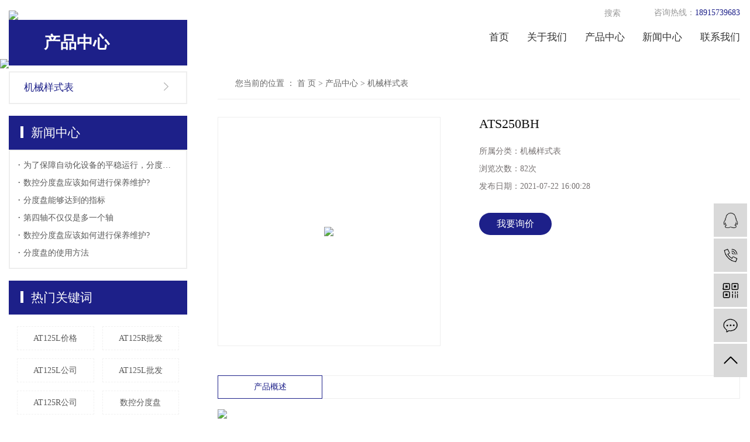

--- FILE ---
content_type: text/html; charset=UTF-8
request_url: http://www.szlcam.com.cn/product/744.html
body_size: 6389
content:
<!DOCTYPE html>
<html lang="zh-CN">
<head>
    <meta charset="utf-8">
    <meta http-equiv="X-UA-Compatible" content="IE=edge">
    <title>ATS250BH【价格 批发 公司】-苏州朗权精密机械有限公司</title>
    <meta name="keywords" content="机械寸法图ATS250BH价格,机械寸法图ATS250BH批发,机械寸法图ATS250BH公司"/>
    <meta name="description" content="ATS250BH苏州朗权精密机械有限公司为你详细介绍ATS250BH的内容,包括ATS250BH的用途、型号、范围、图片、评论等,在这里你可以得知所有ATS250BH的新闻以及目前的市场ATS250BH价格，ATS250BH所属产品分类是机械样式表，在全国地区获得用户好评，欲了解更多详细信息,请点击访问!"/>
    <meta name="viewport" content="width=device-width, initial-scale=1, maximum-scale=1, user-scalable=no">
    <link rel="shortcut icon" type="image/x-icon" href="//static.xypt.net.cn/29775aa9/21/07/627973d6ea24a2d22e669f55cf034c4bd170e53d.png"/>
    <link rel="stylesheet" href='https://gcdn.myxypt.com/libs/bootstrap.css'>
    
<link rel="stylesheet" href='https://gcdn.myxypt.com/libs/owl.carousel.css'>

    <link rel="stylesheet" href="http://www.szlcam.com.cn/template/default/assets/css/app.css">
    <script src='https://gcdn.myxypt.com/libs/jquery.js'></script>
    <script>
    var config = {
        homeUrl: 'http://www.szlcam.com.cn/',
                mUrl: 'http://www.szlcam.com.cn/m/',
                copyCode: 0,
        isVisitor: 1,
        murl: 'm'
    }
</script>
<script src="http://www.szlcam.com.cn/template/default/assets/js/app.js"></script>

<script>
document.write(unescape('%3Cscript%3E%0Avar%20_hmt%20%3D%20_hmt%20%7C%7C%20%5B%5D%3B%0A%28function%28%29%20%7B%0A%20%20var%20hm%20%3D%20document.createElement%28%22script%22%29%3B%0A%20%20hm.src%20%3D%20%22https%3A//hm.baidu.com/hm.js%3F80899a0d8800a9601682d60019dd5275%22%3B%0A%20%20var%20s%20%3D%20document.getElementsByTagName%28%22script%22%29%5B0%5D%3B%20%0A%20%20s.parentNode.insertBefore%28hm%2C%20s%29%3B%0A%7D%29%28%29%3B%0A%3C/script%3E%0A%0A'));
</script>

<script type='text/javascript'>
    (function(m, ei, q, i, a, j, s) {
        m[i] = m[i] || function() {
            (m[i].a = m[i].a || []).push(arguments)
        };
        j = ei.createElement(q),
            s = ei.getElementsByTagName(q)[0];
        j.async = true;
        j.charset = 'UTF-8';
        j.src = 'https://static.meiqia.com/dist/meiqia.js?_=t';
        s.parentNode.insertBefore(j, s);
    })(window, document, 'script', '_MEIQIA');
    _MEIQIA('entId', 203579);
</script>



    <script>
        (function() {
            var hm = document.createElement('script');
            hm.src = '//hm.cn86.cn/hm.js?s-57ka2pxcrsff4to1';
            var s = document.getElementsByTagName('script')[0]; 
            s.parentNode.insertBefore(hm, s);
        })();
    </script>
</head>
<body>
<div class="xymob-head visible-sm visible-xs">
    <div class="xymob-head-box">
        <div class="xymob-logo">
            <h1><a href="http://www.szlcam.com.cn/"><img src="//static.xypt.net.cn/29775aa9/21/07/a56f1da6614c4addffa171756472a5c9f1309d6a.png" /></a></h1>
        </div>
        <div class="xymob-navbtn">
            <span></span>
        </div>
        <div class="xymob-search-btn"><i class="icon-font icon-search"></i></div>
    </div>

    <div class="xymob-menu">
        <div class="xymob-menu-box">
            <ul class="xymob-nav">
                                <li>
                    <a href="/" >首页</a>
                                                                                </li>
                                <li>
                    <a href="http://www.szlcam.com.cn/about_about/" >关于我们</a>
                                                                                                    <div class="xymob-menu-jt"><i class="icon-font icon-down"></i></div>
                            <ul class="xymob-sub-menu">
                                                        <li><a href="http://www.szlcam.com.cn/about_about/gsjj9f6.html" >公司简介</a></li>
                                                        </ul>
                                                                                        </li>
                                <li>
                    <a href="http://www.szlcam.com.cn/product/" >产品中心</a>
                                                                                                    <div class="xymob-menu-jt"><i class="icon-font icon-down"></i></div>
                            <ul class="xymob-sub-menu">
                                                        <li><a href="http://www.szlcam.com.cn/product/jxysb6a3/" >机械样式表</a></li>
                                                        </ul>
                                                                                        </li>
                                <li>
                    <a href="http://www.szlcam.com.cn/news/" >新闻中心</a>
                                                                                                    <div class="xymob-menu-jt"><i class="icon-font icon-down"></i></div>
                            <ul class="xymob-sub-menu">
                                                        <li><a href="http://www.szlcam.com.cn/news/gsxw51b/" >公司新闻</a></li>
                                                        <li><a href="http://www.szlcam.com.cn/news/xyzx2ba/" >行业资讯</a></li>
                                                        <li><a href="http://www.szlcam.com.cn/news/jszx98d/" >技术资讯</a></li>
                                                        </ul>
                                                                                        </li>
                                <li>
                    <a href="http://www.szlcam.com.cn/about_contact/" >联系我们</a>
                                                                                                    <div class="xymob-menu-jt"><i class="icon-font icon-down"></i></div>
                            <ul class="xymob-sub-menu">
                                                        <li><a href="http://www.szlcam.com.cn/about_contact/lxc2e.html" >联系我们</a></li>
                                                        </ul>
                                                                                        </li>
                
            </ul>
          
        </div>
    </div>

    <div class="xymob-search">
        <div class="xymob-search-close-btn"><i class="icon-font icon-close"></i></div>
        <div class="xymob-search-box">
            <form method="get" name="formsearch" id="formsearch" action="http://www.szlcam.com.cn/search.php">
                <input type="text" name="wd" id="keyword" placeholder="请输入关键词搜索"/>
                <button type="submit" id="s_btn"><i class="icon-font"></i></button>
            </form>
        </div>
        <div class="xymob-seaerch-wz">
            <span>全站搜索</span>
            <a href="http://www.szlcam.com.cn/search.php?wd=%E5%88%86%E5%BA%A6%E7%9B%98">分度盘</a><a href="http://www.szlcam.com.cn/search.php?wd=%E6%AC%A7%E6%9D%83%E5%88%86%E5%BA%A6%E7%9B%98">欧权分度盘</a><a href="http://www.szlcam.com.cn/search.php?wd=%E6%95%B0%E6%8E%A7%E5%88%86%E5%BA%A6%E7%9B%98">数控分度盘</a>
        </div>
    </div>
</div>

<div class="x-header hidden-xs hidden-sm">
    <div class="container-fluid">
                <h1 class="x-logo"><a href="http://www.szlcam.com.cn/" ><img alt="分度盘" src="//static.xypt.net.cn/29775aa9/21/07/a56f1da6614c4addffa171756472a5c9f1309d6a.png" /></a></h1>

        <div class="x-header-right clearfix">
            <div class="topbox pull-right clearfix">
            <div class="hotline pull-right">咨询热线：<span>18915739683</span></div>

                        <form method="get" name="formsearch" class="pull-right clearfix" id="formsearch" action="http://www.szlcam.com.cn/search.php">

                <input type="text" name="wd" id="keyword" placeholder="搜索"/>
                <input type="submit" id="s_btn"/>
            </form>
            </div>
                        <ul class="x-menu clearfix">
        <li>
        <a href="/" >首页</a>
                                </li>
        <li>
        <a href="http://www.szlcam.com.cn/about_about/" >关于我们</a>
                                                    <ul class="x-sub-menu">
                                <li><a href="http://www.szlcam.com.cn/about_about/gsjj9f6.html" >公司简介</a></li>
                                </ul>
                                        </li>
        <li>
        <a href="http://www.szlcam.com.cn/product/" >产品中心</a>
                                                    <ul class="x-sub-menu">
                                <li><a href="http://www.szlcam.com.cn/product/jxysb6a3/" >机械样式表</a></li>
                                </ul>
                                        </li>
        <li>
        <a href="http://www.szlcam.com.cn/news/" >新闻中心</a>
                                                    <ul class="x-sub-menu">
                                <li><a href="http://www.szlcam.com.cn/news/gsxw51b/" >公司新闻</a></li>
                                <li><a href="http://www.szlcam.com.cn/news/xyzx2ba/" >行业资讯</a></li>
                                <li><a href="http://www.szlcam.com.cn/news/jszx98d/" >技术资讯</a></li>
                                </ul>
                                        </li>
        <li>
        <a href="http://www.szlcam.com.cn/about_contact/" >联系我们</a>
                                                    <ul class="x-sub-menu">
                                <li><a href="http://www.szlcam.com.cn/about_contact/lxc2e.html" >联系我们</a></li>
                                </ul>
                                        </li>
    </ul>

        </div>
    </div>
</div>


<div class="page-banner">
        <img src="//static.xypt.net.cn/29775aa9/21/07/c7e0072271a724ad64b0f13ed26f62045868b5ab.jpg" alt="欧权分度盘">
    </div>



<div class="page-wrap">
    <div class="container-fluid clearfix">
                
        <div class="page-wrap-left xymob-menu-click">
            <div class="xymob-left-close-btn"><i class="icon-font icon-close"></i></div>
            <div class="xypg-left">
                                <div class="xypg-left-box xypg-left-menu yili">
                    <div class="xypg-left-title">
                        <h3>
产品中心 <span>Product</span>
</h3>
                    </div>
                    <div class="xypg-left-con">
                        
	<ul class="xypg-left-nav">
        <li data-id="6">
        <a href="http://www.szlcam.com.cn/product/jxysb6a3/">机械样式表</a>
        <div class="first-nav-btn"></div>
            </li>
    </ul>
                    </div>
                </div>

                                                <div class="xypg-left-box xypg-left-news">
                    <div class="xypg-left-title">
                        <h3>新闻中心<span>News</span></h3>
                    </div>
                    <div class="xypg-left-con">
                        <ul class="latest-news">
                                                        <li><a href="http://www.szlcam.com.cn/news/452.html" title="为了保障自动化设备的平稳运行，分度盘的日常检查也显得十分的重要，使用分度盘要做好哪些准备工作。">为了保障自动化设备的平稳运行，分度盘的日常检查也显得十分的重要，使用分度盘要做好哪些准备工作。</a></li>
                                                        <li><a href="http://www.szlcam.com.cn/news/453.html" title="数控分度盘应该如何进行保养维护?">数控分度盘应该如何进行保养维护?</a></li>
                                                        <li><a href="http://www.szlcam.com.cn/news/456.html" title="分度盘能够达到的指标">分度盘能够达到的指标</a></li>
                                                        <li><a href="http://www.szlcam.com.cn/news/457.html" title="第四轴不仅仅是多一个轴">第四轴不仅仅是多一个轴</a></li>
                                                        <li><a href="http://www.szlcam.com.cn/news/458.html" title="数控分度盘应该如何进行保养维护?">数控分度盘应该如何进行保养维护?</a></li>
                                                        <li><a href="http://www.szlcam.com.cn/news/459.html" title="分度盘的使用方法">分度盘的使用方法</a></li>
                                                    </ul>
                    </div>
                </div>

                                                                <div class="xypg-left-box xypg-left-keys">
                    <div class="xypg-left-title">
                        <h3>热门关键词<span>Keywords</span></h3>
                    </div>
                    <div class="xypg-left-con">
                        <ul class="hot-keys">
                                                        <li><a href="http://www.szlcam.com.cn/tag/AT125L价格" title="AT125L价格">AT125L价格</a></li>
                                                        <li><a href="http://www.szlcam.com.cn/tag/AT125R批发" title="AT125R批发">AT125R批发</a></li>
                                                        <li><a href="http://www.szlcam.com.cn/tag/AT125L公司" title="AT125L公司">AT125L公司</a></li>
                                                        <li><a href="http://www.szlcam.com.cn/tag/AT125L批发" title="AT125L批发">AT125L批发</a></li>
                                                        <li><a href="http://www.szlcam.com.cn/tag/AT125R公司" title="AT125R公司">AT125R公司</a></li>
                                                        <li><a href="http://www.szlcam.com.cn/tag/数控分度盘" title="数控分度盘">数控分度盘</a></li>
                                                        <li><a href="http://www.szlcam.com.cn/tag/欧权分度盘" title="欧权分度盘">欧权分度盘</a></li>
                                                        <li><a href="http://www.szlcam.com.cn/tag/分度盘" title="分度盘">分度盘</a></li>
                                                    </ul>
                    </div>
                </div>
                
                <div class="xypg-left-box xypg-left-contact">
                    <div class="xypg-left-title">
                        <h3>联系我们<span>Contact Us</span></h3>
                    </div>
                    <div class="xypg-left-con">
                        <div class="page-wrap-contact">
                            <h4>苏州朗权精密机械有限公司</h4>
                            <p><span style="font-family: 微软雅黑, &quot;Microsoft YaHei&quot;;">联系人：杜经理</span></p><p><span style="font-family: 微软雅黑, &quot;Microsoft YaHei&quot;;">电&nbsp; &nbsp;话：18915739683</span></p><p><span style="font-family: 微软雅黑, &quot;Microsoft YaHei&quot;;">网&nbsp; &nbsp;址：www.szlcam.com.cn</span></p><p><span style="font-family: 微软雅黑, &quot;Microsoft YaHei&quot;;">地&nbsp; &nbsp;址：苏州市昆山市周市镇长兴东路282号</span></p><p style="line-height: 2em;"><br/></p>
                        </div>
                    </div>
                </div>

               
            </div>
        </div>
        

                
        <div class="page-wrap-right">


            <div class="page-position">
                您当前的位置 ：
                
	 <a href="http://www.szlcam.com.cn/">首 页</a> > <a href="http://www.szlcam.com.cn/product/">产品中心</a> > <a href="http://www.szlcam.com.cn/product/jxysb6a3/">机械样式表</a>

            </div>

            <div class="xypg-right-content">
                
        
	<!-- 产品详情页面 -->
<div class="xypg-product-detail">
    <div class="page-product-detail-box clearfix">
        <div class="page-product-detail-effect">
            <div class="big-img easyzoom easyzoom--overlay"><a href="//static.xypt.net.cn/29775aa9/21/07/65030296c84c126bf71c1db35e52f372aec54afb.jpg"><img src="//static.xypt.net.cn/29775aa9/21/07/65030296c84c126bf71c1db35e52f372aec54afb.jpg" alt="ATS250BH"/></a></div>
        </div>
        <div class="page-product-detail-right">
            <h1>ATS250BH</h1>
            <ul class="product-detail-item">
                <li>所属分类：<span>机械样式表</span></li>
                <li>浏览次数：<span><script src="http://www.szlcam.com.cn/source/include/browse.php?model=product&id=744"></script>次</span></li>
                <li>发布日期：<span>2021-07-22 16:00:28</span></li>
            </ul>
            <div class="product-detail-slick">
                <div class="owl-carousel">
                                        <a class="slick-item active" href="//static.xypt.net.cn/29775aa9/21/07/65030296c84c126bf71c1db35e52f372aec54afb.jpg" data-standard="//static.xypt.net.cn/29775aa9/21/07/65030296c84c126bf71c1db35e52f372aec54afb.jpg">
                        <img src="//static.xypt.net.cn/29775aa9/21/07/65030296c84c126bf71c1db35e52f372aec54afb.jpg" />
                    </a>
                                    </div>
            </div>

            <div class="page-product-inquiry">
                                <a href="http://www.szlcam.com.cn/inquiry/">我要询价</a>
                            </div>
        </div>
    </div>

    <div class="product-detail-tab">
        <ul class="product-detail-tabli">
            <li>产品概述</li>
           <!-- <li>性能特点</li>
            <li>技术参数</li>-->
                                </ul>

        <div class="product-detail-tabbox">
            <div class="product-detail-tabcon">
                <p><img src="//static.xypt.net.cn/29775aa9/21/07/599ea849bfc8684955ad758258e44f408c2ceda1.jpg"/></p>
            </div>
            <div class="product-detail-tabcon">
                
            </div>
            <div class="product-detail-tabcon">
                
            </div>
                                </div>
    </div>

    <div class="xypg-detail-tags">
        <div class="tags-title">
            <h3>标签</h3>
            <div class="baidu-share">
                <!-- Baidu Button BEGIN -->
                <div class="bdsharebuttonbox">
                    <a href="#" class="bds_more" data-cmd="more"></a>
                    <a href="#" class="bds_qzone" data-cmd="qzone" title="分享到QQ空间"></a>
                    <a href="#" class="bds_tsina" data-cmd="tsina" title="分享到新浪微博"></a>
                    <a href="#" class="bds_tqq" data-cmd="tqq" title="分享到腾讯微博"></a>
                    <a href="#" class="bds_renren" data-cmd="renren" title="分享到人人网"></a>
                    <a href="#" class="bds_weixin" data-cmd="weixin" title="分享到微信"></a>
                </div>
                <script>window._bd_share_config={"common":{"bdSnsKey":{},"bdText":"","bdMini":"2","bdMiniList":false,"bdPic":"","bdStyle":"0","bdSize":"16"},"share":{},"p_w_picpath":{"viewList":["qzone","tsina","tqq","renren","weixin"],"viewText":"分享到：","viewSize":"24"},"selectShare":{"bdContainerClass":null,"bdSelectMiniList":["qzone","tsina","tqq","renren","weixin"]}};with(document)0[(getElementsByTagName('head')[0]||body).appendChild(createElement('script')).src='http://bdimg.share.baidu.com/static/api/js/share.js?v=89860593.js?cdnversion='+~(-new Date()/36e5)];</script>
                <!-- Baidu Button END -->
            </div>
        </div>
        <div class="tags-content"><a href="http://www.szlcam.com.cn/tag/%E6%9C%BA%E6%A2%B0%E5%AF%B8%E6%B3%95%E5%9B%BEATS250BH%E4%BB%B7%E6%A0%BC">机械寸法图ATS250BH价格</a><a href="http://www.szlcam.com.cn/tag/%E6%9C%BA%E6%A2%B0%E5%AF%B8%E6%B3%95%E5%9B%BEATS250BH%E6%89%B9%E5%8F%91">机械寸法图ATS250BH批发</a><a href="http://www.szlcam.com.cn/tag/%E6%9C%BA%E6%A2%B0%E5%AF%B8%E6%B3%95%E5%9B%BEATS250BH%E5%85%AC%E5%8F%B8">机械寸法图ATS250BH公司</a></div>
    </div>

    <div class="xypg-detail-url">本文网址：<a href="http://www.szlcam.com.cn/product/744.html">http://www.szlcam.com.cn/product/744.html</a></div>

    <div class="xypg-detail-pn">
        <div><b>上一篇：</b><a href="http://www.szlcam.com.cn/product/745.html">ATS320BH</a><span>2021-07-22</span></div>
        <div><b>下一篇：</b><a href="http://www.szlcam.com.cn/product/743.html">ATS250B-ACR</a><span>2021-07-22</span></div>
    </div>

</div>

   

        <div class="xypg-relate">
        <div class="relate-product">
            <h4 class="relate-title"><span>近期浏览：</span></h4>
            <div class="relate-product-slick owl-carousel">
                            </div>
        </div>
    </div>
        <!-- 相关产品和相关新闻 -->
<div class="xypg-relate">

    <div class="relate-product">
        <h4 class="relate-title"><span>相关产品</span></h4>

        <div class="relate-product-slick owl-carousel">
                    </div>

    </div>

    <div class="relate-news">
        <h4 class="relate-title"><span>相关新闻</span></h4>

        <ul class="clearfix relate-news-list">
                    </ul>
    </div>

</div>

            </div>
                    </div>
        

                
        <div class="page-mob-tool">
            <ul>
                <li class="xymob-page-navbtn"><i class="icon-font icon-dots-horizontal"></i></li>
                <li class="xymob-page-backtop"><i class="icon-font icon-top"></i></li>
            </ul>
        </div>
        
    </div>
</div>


<div class="x-layout">
	<div class="container-fluid clearfix">

		<div class="foot-nav pull-left hidden-xs">
				<div class="x-layout-menu clearfix">
					<dl>
						<dt>关于我们</dt>
												<dd><a href="http://www.szlcam.com.cn/about_about/gsjj9f6.html">公司简介</a></dd>
											</dl>
					<dl>
						<dt>主营业务</dt>
												<dd><a href="http://www.szlcam.com.cn/product/jxysb6a3/">机械样式表</a></dd>
											</dl>
					<!--
					<dl>
						<dt>资质荣誉</dt>
											</dl>
					-->
					<dl>
						<dt>新闻中心</dt>
												<dd><a href="http://www.szlcam.com.cn/news/gsxw51b/">公司新闻</a></dd>
												<dd><a href="http://www.szlcam.com.cn/news/xyzx2ba/">行业资讯</a></dd>
												<dd><a href="http://www.szlcam.com.cn/news/jszx98d/">技术资讯</a></dd>
											</dl>

				</div>
		</div>
		<div class="foot-contact pull-left">
            <div class="f-contact">
            	<p>全国咨询热线</p>
            	<div class="f-num">18915739683</div>
            	<p style="white-space: normal; line-height: 2em;"><span style="font-family: 微软雅黑, &quot;Microsoft YaHei&quot;; font-size: 18px;"></span></p><p style="line-height: 2em;"><span style="font-family: 微软雅黑, &quot;Microsoft YaHei&quot;;">地址：苏州市昆山市周市镇长兴东路282号</span></p><p style="line-height: 2em;"><span style="font-family: 微软雅黑, &quot;Microsoft YaHei&quot;;">网址：www.szlcam.com.cn</span></p><p style="white-space: normal; line-height: 2em;"><span style="font-family: 微软雅黑, &quot;Microsoft YaHei&quot;; font-size: 18px; background-color: rgb(255, 255, 255);"></span><br/></p><p><br/></p>

            </div>

			 <div class="link hidden-sm hidden-xs">
				                </div>


		</div>

		<div class="foot-code pull-right">
			<div class="x-layout-ewm">
				<!--<span>
					<img src="//static.xypt.net.cn/29775aa9/21/07/4abf9f4904e019303d4c967d3eb297fbe2fd3425.png" />
					<p>微信扫一扫</p>
				</span>-->

				<span>
					<img src="//cdn.myxypt.com/29775aa9/21/09/07bfd50d91014bdb4d7c43868cdf57e40c39173a.jpg" />
					<p>手机官网</p>
				</span>
	
			</div>
		</div>
	</div>
</div>


<div class="x-footer">
	<div class="container-fluid">

				<div class="x-copyright1">2021 ©  苏州朗权精密机械有限公司  All Rights Resrved.  备案号：<a href="http://beian.miit.gov.cn/" target="_blank"></a>  
		技术支持：<a href="" target='_blank'>祥云平台</a></div>
		<div class="x-copyright1">
			主营区域：
							<a href="http://www.szlcam.com.cn/beijing/">北京</a>
							<a href="http://www.szlcam.com.cn/shanghai/">上海</a>
							<a href="http://www.szlcam.com.cn/wuzhong/">吴中</a>
							<a href="http://www.szlcam.com.cn/suzhou/">苏州</a>
							<a href="http://www.szlcam.com.cn/taicang/">太仓</a>
							<a href="http://www.szlcam.com.cn/changshu/">常熟</a>
							<a href="http://www.szlcam.com.cn/wuxi/">无锡</a>
							<a href="http://www.szlcam.com.cn/changzhou/">常州</a>
							<a href="http://www.szlcam.com.cn/hangzhou/">杭州</a>
							<a href="http://www.szlcam.com.cn/ningbo/">宁波</a>
					</div>

		<div class="x-copyright1">
			<a href="http://www.szlcam.com.cn/article/">热推信息</a> |
            <a href="http://www.szlcam.com.cn/region/">企业分站</a> |
            <a href="http://www.szlcam.com.cn/sitemap/">网站地图</a> |
            <a href="http://www.szlcam.com.cn/rss.xml">RSS</a> |
            <a href="http://www.szlcam.com.cn/sitemap.xml">XML</a>
            		</div>

		<div class="x-copyright1  x-copyright2">
	
            		</div>


	</div>

</div>


<script>
    //友情链接
    $('.link').hover(
        function() {
            $('.link dd').stop('true').slideDown()
        },
        function() {
            $('.link dd').stop('true,true').slideUp()
        })
  </script>  
  
  
  


<!-- 右侧客服 -->
<!-- 侧边工具栏 -->
<div id="toolbar">
    <ul>
                        <li><a href="//wpa.qq.com/msgrd?v=3&amp;uin=370596910&amp;site=qq&amp;menu=yes" target="_blank">
            <span class="icon-font icon-qq"></span>
            <span class="wz">业务咨询</span>
        </a></li>
                        <li><a href="javascript:;">
            <span class="icon-font icon-phone"></span>
            <span class="wz">18915739683</span>
        </a></li>
        <li class="ewm">
            <span class="icon-font icon-ewm"></span>
                        <div class="ewm-box"><img src="//cdn.myxypt.com/29775aa9/21/09/07bfd50d91014bdb4d7c43868cdf57e40c39173a.jpg" alt="二维码" /></div>
                    </li>
        <li><a href="http://www.szlcam.com.cn/inquiry/">
            <span class="icon-font icon-message"></span>
            <span class="wz">在线留言</span>
        </a></li>
        <li class="backtop"><span class="icon-font icon-top"></span></li>
    </ul>
</div>

<script>
    $(function () {
        // 返回顶部
        app.backTop("#toolbar .backtop",300);
        var imgUrl = 'http://www.szlcam.com.cn/';
        if($(".ewm-box img").attr('src') == imgUrl ) {
            $(".ewm-box").remove();
        }
    })
</script>
<script src="http://www.szlcam.com.cn/template/default/assets/js/main.js"></script>


<script src='https://gcdn.myxypt.com/libs/owl.carousel.js'></script>
<script>
    $(function () {
        // 产品详情页面高亮
        var curID = '6';
        $(".xypg-left-nav li").each(function () {
            var dataID = $(this).data('id');
            if(dataID == curID) {
                $(this).addClass('clicked');
            }
        });
        // tab 标签页切换特效
        app.tabs('.product-detail-tabli li','.product-detail-tabbox .product-detail-tabcon','click');
    })
</script>


</body>
</html>


--- FILE ---
content_type: text/css
request_url: http://www.szlcam.com.cn/template/default/assets/css/app.css
body_size: 15374
content:
@charset "UTF-8";

body {
  overflow-x: hidden;
  font-family: "Microsoft YaHei";
}

ul {
  padding: 0;
  margin: 0;
}

ul li {
  list-style: none;
}

a {
  color: #337ab7;
  text-decoration: none;
}

h1,
h2,
h3,
h4,
h5 {
  margin: 0;
}

a:focus,
a:hover {
  color: #23527c;
  text-decoration: none;
}

a:focus {
  outline: none;
  outline-offset: -2px;
}

.hot-keys:after,
.xypg-download-list .download-title:after,
.xypg-download-list .download-item:after,
.xypg-download-list .download-item .download-item-span:after,
.xypg-job-list .job-title:after,
.xypg-job-list .job-item:after,
.xypg-job-list .job-item .job-item-span:after,
.xypg-detail-info-bar:after,
.xypg-detail-info-bar .xypg-file-down .file-down-list li:after,
.xypg-detail-pn div:after,
.xypg-detail-file-dwon:after,
.product-detail-tab .product-detail-tabli:after,
.tag-list-product .tag-wz .tab-fenli:after {
  content: "";
  display: table;
  clear: both;
}

.x-header-right .x-login .username,
.x-product-list li h3,
.x-case-item .wz h3,
.x-news-top h3,
.x-news-list li a,
.latest-news li a,
.hot-keys li a,
.xypg-left-nav>li>a,
.xypg-left-nav .xypg-left-subnav>li>a,
.xypg-left-nav .xypg-left-threenav>li>a,
.xypg-product-list li h3 a,
.xypg-case-list li h3 a,
.xypg-news-list li .tit h3,
.xypg-album-cate li .album-title,
.xypg-album-list li h3,
.xypg-download-list .download-item .download-item-span.download-item-first,
.xypg-download-list .download-item .download-item-span .download-item-con,
.xypg-job-list .job-item .job-item-span .job-item-con,
.xypg-detail-info-bar .xypg-file-down .file-down-list li .list-con p,
.xypg-detail-pn div a,
.relate-product-slick .owl-item p,
.relate-news-list li a,
.xypg-jod-detail .job-detail-title,
.cover-item .item-first .wz h3,
.cover-item .item-list h4,
.tag-list-product .tag-wz h1,
.tag-list-product .tag-wz .tab-fenli p {
  text-overflow: ellipsis;
  white-space: nowrap;
  overflow: hidden;
}

.x-banner .owl-carousel .banner-item a,
.x-product-list li .img,
.x-case-item .img,
.x-news-img,
.page-banner,
.xypg-product-list li .img,
.xypg-case-list li .img,
.relate-product-slick .owl-item .img,
.x-logo a,
.x-layout-logo,
.x-layout-ewm img,
.page-message-img {
  font-size: 0;
}

.x-banner .owl-carousel .banner-item a img,
.x-product-list li .img img,
.x-case-item .img img,
.x-news-img img,
.page-banner img,
.xypg-product-list li .img img,
.xypg-case-list li .img img,
.relate-product-slick .owl-item .img img {
  width: 100%;
}

.x-logo a img,
.x-layout-logo img,
.x-layout-ewm img img,
.page-message-img img {
  max-width: 100%;
}

.x-product-list li .img,
.x-case-item .img,
.x-news-img,
.xypg-product-list li .img,
.xypg-case-list li .img,
.relate-product-slick .owl-item .img {
  overflow: hidden;
}

.x-product-list li .img img,
.x-case-item .img img,
.x-news-img img,
.xypg-product-list li .img img,
.xypg-case-list li .img img,
.relate-product-slick .owl-item .img img {
  -webkit-transition: all .5s ease;
  transition: all .5s ease;
}

.x-product-list li .img:hover img,
.x-case-item .img:hover img,
.x-news-img:hover img,
.xypg-product-list li .img:hover img,
.xypg-case-list li .img:hover img,
.relate-product-slick .owl-item .img:hover img {
  -webkit-transform: scale(1.1);
  transform: scale(1.1);
}



@media (max-width: 768px) {
  body {
    padding-top: 60px;
  }
}

.icon-font {
  position: relative;
}

.icon-font:after {
  content: "";
  width: 30px;
  height: 30px;
  background-image: url(../images/icon_spirit.png);
  background-repeat: no-repeat;
  position: absolute;
  left: calc(50% - 15px);
  top: calc(50% - 15px);
}

.n-loading .n-icon {
  background: url("../images/loading.gif") 0 center no-repeat !important;
}

.n-default .msg-wrap .n-icon {
  background-image: url("../images/validator_default.png") !important;
}

.n-simple .msg-wrap .n-icon {
  background-image: url("../images/validator_simple.png") !important;
}

.n-yellow .msg-wrap .n-icon {
  background-image: url("../images/validator_simple.png") !important;
}

.container-fluid {
  max-width: 1600px;
  margin: 0 auto;
  width: 100%;
}

/*手机端头部*/
.xymob-head {
  position: fixed;
  top: 0;
  z-index: 999999;
  left: 0;
  right: 0;
  background: #fff;
}

.xymob-head-box {
  position: relative;
  height: 60px;
}

.xymob-head-box .xymob-logo {
  position: absolute;
  left: 0;
  right: 0;
  bottom: 0;
  top: 0;
  margin: auto;
  width: 70%;
  height: 30px;
  text-align: center;
}

.xymob-head-box .xymob-logo h1,
.xymob-head-box .xymob-logo a {
  display: inline;
  font-size: 0;
}

.xymob-head-box .xymob-logo img {
  height: 32px;
}

.xymob-navbtn {
  position: absolute;
  z-index: 9;
  top: 0;
  bottom: 0;
  right: 0;
  left: 0;
  margin: auto 0 auto 27px;
  width: 30px;
  height: 20px;
}

.xymob-navbtn span,
.xymob-navbtn:after,
.xymob-navbtn:before {
  display: block;
  height: 2px;
  width: 100%;
  background: #000;
  -webkit-transition: all .5s;
  transition: all .5s;
}

.xymob-navbtn span {
  margin: 7px 0;
}

.xymob-navbtn:after,
.xymob-navbtn:before {
  content: '';
  -webkit-transform-origin: 7.5%;
  transform-origin: 7.5%;
}

.xymob-navbtn.clicked span {
  -webkit-transform: translateX(-100%);
  transform: translateX(-100%);
  opacity: 0;
}

.xymob-navbtn.clicked:after {
  -webkit-transform: rotate(-45deg);
  transform: rotate(-45deg);
}

.xymob-navbtn.clicked:before {
  -webkit-transform: rotate(45deg);
  transform: rotate(45deg);
}

.xymob-search-btn {
  position: absolute;
  z-index: 9;
  right: 0;
  top: 0;
  bottom: 0;
  width: 14%;
  text-align: center;
  line-height: 60px;
}

.xymob-search-btn .icon-font {
  display: block;
  width: 100%;
  height: 100%;
}

.xymob-search-btn .icon-font:after {
  background-position: 0px -210px;
}

.xymob-menu {
  display: none;
  position: absolute;
  z-index: 9999;
  left: 0;
  right: 0;
  height: 100vh;
  background: #151515;
  padding: 0 10%;
}

.xymob-menu .xymob-menu-box {
  height: 100vh;
  overflow: auto;
  padding-bottom: 80px;
}

.xymob-nav>li {
  border-bottom: 1px solid #2b2b2b;
  position: relative;
}

.xymob-nav>li>a {
  display: block;
  line-height: 50px;
  font-size: 16px;
  color: #ffffff;
}

.xymob-nav .xymob-menu-jt {
  position: absolute;
  width: 20%;
  height: 50px;
  line-height: 50px;
  right: 0;
  top: 0;
  text-align: center;
  z-index: 9;
}

.xymob-nav .xymob-menu-jt .icon-font {
  display: block;
  width: 100%;
  height: 100%;
}

.xymob-nav .xymob-menu-jt .icon-font:after {
  background-position: -30px -240px;
}

.xymob-nav .xymob-menu-jt.clicked .icon-font:after {
  background-position: -30px -270px;
}

.xymob-nav .xymob-sub-menu {
  background: #1E1E1E;
  display: none;
}

.xymob-nav .xymob-sub-menu>li {
  border-top: 1px dashed #2b2b2b;
}

.xymob-nav .xymob-sub-menu>li>a {
  display: block;
  font-size: 14px;
  color: rgba(255, 255, 255, 0.8);
  line-height: 40px;
  text-indent: 2em;
}

.xymob-dlbtn {
  margin-top: 40px;
}

.xymob-dlbtn a {
  text-align: center;
  display: block;
  width: 100%;
  height: 40px;
  line-height: 40px;
  background: #1d2089;
  color: #fff;
  font-size: 16px;
  border-radius: 5px;
}

.xymob-dlbtn a i {
  display: inline-block;
  vertical-align: middle;
  width: 30px;
  height: 30px;
  margin-right: 5px;
}

.xymob-dlbtn a .icon-dl:after {
  background-position: -30px -540px;
}

.xymob-dlbtn a .icon-pn:after {
  background-position: -30px -600px;
}

.xymob-dlbtn a .icon-tc:after {
  background-position: -30px -570px;
}

.xymob-dlbtn .zx-btn {
  margin-top: 10px;
  background: none;
  border: 1px solid #fff;
}

.xymob-search {
  position: fixed;
  z-index: 99999;
  left: 100%;
  bottom: 0;
  top: 0;
  width: 100%;
  background: #151515;
  padding: 15px 15% 0 15%;
  -webkit-transition: all .5s;
  transition: all .5s;
}

.xymob-search .xymob-search-close-btn {
  position: absolute;
  top: 27px;
  left: 30px;
  width: 30px;
  height: 30px;
  text-align: center;
  line-height: 30px;
}

@media (max-width: 420px) {
  .xymob-search .xymob-search-close-btn {
    left: 15px;
  }
}

.xymob-search .xymob-search-close-btn i {
  width: 100%;
  height: 100%;
  display: block;
}

.xymob-search .xymob-search-close-btn i:after {
  background-position: -30px -300px;
}

.xymob-search .xymob-search-box {
  height: 50px;
  border-bottom: 2px solid #2d2d2d;
}

.xymob-search .xymob-search-box input[type="text"] {
  width: 80%;
  float: left;
  background: none;
  border: none;
  outline: none;
  color: rgba(255, 255, 255, 0.3);
  font-family: "Microsoft YaHei";
  font-size: 16px;
  height: 50px;
}

.xymob-search .xymob-search-box #s_btn {
  width: 20%;
  height: 50px;
  outline: none;
  border: none;
  cursor: pointer;
  font-size: 0;
  background: none;
  border: none;
}

.xymob-search .xymob-search-box #s_btn .icon-font {
  display: block;
  width: 100%;
  height: 100%;
}

.xymob-search .xymob-search-box #s_btn .icon-font:after {
  background-position: -30px -210px;
}

.xymob-search .xymob-seaerch-wz span,
.xymob-search .xymob-seaerch-wz a {
  display: block;
  font-size: 14px;
  color: rgba(255, 255, 255, 0.9);
  line-height: 45px;
  border-bottom: 1px solid #2b2b2b;
}

.xymob-search.clicked {
  left: 0;
}

.x-header {
  background: #ffffff;
  padding: 8px 0 12px;
}

.x-logo {
  float: left;
  width: 30%;
  padding-top: 10px;
}

.x-logo a {
  display: block;
}

.x-header-right {
  float: right;
  width: 70%;
  text-align: right;
}

.hotline {
  color: #999;
  font-size: 14px;
  line-height: 2;
  margin-left: 20px;
}

.hotline span {
  color: #1d2089;
}

.x-header-right #formsearch,
.x-header-right .x-login {
  display: inline-block;
  vertical-align: middle;
}

.x-header-right #formsearch {

  position: relative;
}



.x-header-right #formsearch #s_btn {
  float: left;
  outline: none;
  border: none;
  width: 35px;
  height: 30px;
  font-size: 0;
  background: url(//static.xypt.net.cn/29775aa9/21/07/57140c9ac4a17a69f688e8d0a4798a8810eaf02c.png) no-repeat 50% 50%;

}

.x-header-right #formsearch #keyword {
  float: left;
  background: none;
  outline: none;
  border: none;
  width: calc(100% - 35px);
  color: #999;
  height: 30px;
  line-height: 30px;
  text-align: right;
}

#formsearch input::-webkit-input-placeholder {
  color: #999;
}

#formsearch input::-moz-placeholder {
  /* Mozilla Firefox 19+ */
  color: #999;
}

#formsearch input:-moz-placeholder {
  /* Mozilla Firefox 4 to 18 */
  color: #999;
}

#formsearch input:-ms-input-placeholder {
  /* Internet Explorer 10-11 */
  color: #999;
}

.x-header-right .x-login {
  font-size: 14px;
  color: #000000;
  line-height: 1.6;
  line-height: 30px;
}

.x-header-right .x-login .username {
  max-width: 75px;
  vertical-align: -10px;
  display: inline-block;
}

.x-header-right .x-login a {
  color: #000;
}

.x-header-right .x-login a:hover {
  color: #1d2089;
}

.topbox {
  width: 100%;
}

/* 扥路 */
.xa-login {
  position: absolute;
  width: 50%;
  text-align: right;
  top: 0;
  right: 8.33333333%;
}




/* 导航样式 */
.x-menu {
  float: right;
}

.x-menu>li {
  float: left;
  position: relative;
  margin: 0 1.2vw;
}

.x-menu>li:last-child {
  margin-right: 0;
}

.x-menu>li>a {
  display: block;
  font-size: 17px;
  color: #333;
  line-height: 3;
  position: relative;
}

.x-menu>li>a:before {
  position: absolute;
  width: 0;
  height: 2px;
  background: #1d2089;
  content: "";
  left: 0;
  bottom: 4px;
  transition: all 0.3s;
}

.x-menu>li>a:after {
  position: absolute;
  width: 0;
  height: 2px;
  background: #0393da;
  content: "";
  left: 0;
  bottom: 0;
  transition: all 0.9s;
}

.x-menu>li>a:hover {
  color: #1d2089;
}

.x-menu>li:hover>a:before {
  width: 24%;
}

.x-menu>li:hover>a:after {
  width: 40%;
}

.x-menu>li.active>a {
  color: #1d2089;
}

.x-menu>li:after {
  content: '';
  position: absolute;
  z-index: 100;
  width: 100%;
  left: 0;
  height: 40px;
  opacity: 0;
  top: 100%;
}

.x-menu>li:hover .x-sub-menu {
  opacity: 1;
  visibility: visible;
  -webkit-transform: translateY(0);
  transform: translateY(0);
}

.x-sub-menu {
  position: absolute;
  z-index: 99;
  width: 150%;
  left: -25%;
  top: 62px;
  background: #fff;
  padding: 10px 0;
  opacity: 0;
  visibility: hidden;
  -webkit-transform: translateY(20px);
  transform: translateY(20px);
  -webkit-transition: all .5s ease;
  transition: all .5s ease;
  box-shadow: 0 0 10px rgba(0, 0, 0, .1);
}

.x-sub-menu>li>a {
  display: block;
  text-align: center;
  line-height: 2;
  font-size: 14px;
  color: #333;
  line-height: 1.5;
  padding: .5em;
  transition: all .3s;
}

.x-sub-menu>li>a:hover {
  background: #1d2089;
  color: #fff;
}








/* 首页banner样式 */
.x-banner .owl-carousel {
  position: relative;
}

.x-banner .owl-carousel .banner-item a {
  display: block;
}

.x-banner .owl-carousel .owl-nav .owl-prev {
  left: 0;
}

.x-banner .owl-carousel .owl-nav .owl-next {
  right: 0;
}

.x-banner .owl-carousel .owl-nav button.owl-prev,
.x-banner .owl-carousel .owl-nav button.owl-next {
  outline: none;
  position: absolute;
  top: 50%;
  z-index: 9999;
  background: #424246;
  height: 65px;
  width: 50px;
  margin-top: -32.5px;
  border-radius: 0;
  -webkit-transition: all .5s ease;
  transition: all .5s ease;
}

.x-banner .owl-carousel .owl-nav button.owl-prev:hover,
.x-banner .owl-carousel .owl-nav button.owl-next:hover {
  background: #448df4;
}

.x-banner .owl-carousel .owl-nav .icon-font {
  display: block;
  width: 100%;
  height: 100%;
}

.x-banner .owl-carousel .owl-nav .icon-left-arrow:after {
  background-position: -34px -180px;
}

.x-banner .owl-carousel .owl-nav .icon-right-arrow:after {
  background-position: -26px -480px;
}

@media (max-width: 990px) {

  .x-banner .owl-carousel .owl-nav button.owl-prev,
  .x-banner .owl-carousel .owl-nav button.owl-next {
    height: 40px;
    width: 30px;
    margin-top: -20px;
  }

  .x-banner .owl-carousel .owl-nav .iconfont {
    font-size: 20px;
  }
}

.x-banner .owl-carousel .owl-dots {
  position: absolute;
  z-index: 999;
  left: 0;
  width: 100%;
  text-align: center;
  font-size: 0;
  bottom: 5%;
}

.x-banner .owl-carousel .owl-dots button.owl-dot {
  display: inline-block;
  vertical-align: middle;
  font-size: 14px;
  margin: 0 .5em;
  outline: none;
  width: 63px;
  height: 8px;
  background-color: rgba(255, 255, 255, 0.6)
}

.x-banner .owl-carousel .owl-dots button.owl-dot:hover {
  background-color: #1d2089;
}

.x-banner .owl-carousel .owl-dots button.owl-dot.active {
  background-color: #1d2089;
}


@media (max-width: 990px) {
  .x-banner .owl-carousel .owl-dots button.owl-dot {
    font-size: 12px;
  }
}



/*产品中心*/
.in-pro {
  background: url(//static.xypt.net.cn/29775aa9/21/07/e606c6528b8fa8f6f6425a1edb1ff4adbfa5bca9.jpg) repeat;
  padding: 6vh 0;
}

.x-title {
  color: #333;
  font-size: 36px;
  line-height: 2;
  text-align: center;
}

.x-title p {
  color: #888;
  font-size: 18px;
  line-height: 1.5;
}

.in-pro .content {
  padding: 5vh 0 0;
}

.list .owl-carousel {
  position: relative;
}

.pp-list .owl-carousel .banner-item a {
  display: block;
}

.pp-list .owl-carousel .owl-nav .owl-prev {
  left: -60px;
}

.pp-list .owl-carousel .owl-nav .owl-next {
  right: -60px;
}

.pp-list .owl-carousel .owl-nav button.owl-prev,
.pp-list .owl-carousel .owl-nav button.owl-next {
  outline: none;
  background: #fff;
  position: absolute;
  top: 50%;
  z-index: 9999;
  border: 1px solid #f2f2f2;
  height: 65px;
  width: 50px;
  margin-top: -32.5px;
  border-radius: 0;
  -webkit-transition: all .5s ease;
  transition: all .5s ease;
}

.pp-list .owl-carousel .owl-nav button.owl-prev:hover,
.pp-list .owl-carousel .owl-nav button.owl-next:hover {
  background: #fff;
}

.pp-list .owl-carousel .owl-nav .icon-font {
  display: block;
  width: 100%;
  height: 100%;
}

.pp-list .owl-carousel .owl-nav .icon-left-arrow:after {
  background-position: 0px -180px;
}

.pp-list .owl-carousel .owl-nav .icon-right-arrow:after {
  background-position: 0px -480px;
}

.pp-list .owl-dots {
  position: absolute;
  z-index: 999;
  left: 0;
  width: 100%;
  text-align: center;
  font-size: 0;
  bottom: 5%;
  display: none;
}


.pp-list li {
  margin: 0 10px;
  position: relative;
  border: 1px solid #eee;
}

.pp-list li .tm {
  background: url(//static.xypt.net.cn/29775aa9/21/07/25f5a8a9018cb543b423ec8c5f2d3e967612d73a.png);
  width: 100%;
  height: 100%;
  position: absolute;
  left: 0px;
  top: 0px;
  background-size: 100% 100%;
}

.pp-list li .tm .ddnn {
  position: absolute;
  bottom: 25px;
  width: 100%;
  left: 0;
  height: 35px;
  overflow: hidden;
  transition: all .3s;
  padding-left: 10%;
}

.pp-list li .tm .ddnn h2 {
  color: #fff;
  font-size: 24px;
  text-align: left;
  margin: 0 auto;
  line-height: 30px;
}

.pp-list li .tm .ddnn span {
  color: #c5c4c3;
  font-size: 14px;
  line-height: 28px;
  text-align: left;
  display: block;
  line-height: 30px;
  text-transform: uppercase;
}

.pp-list li .mm1 {
  width: 90px;
  line-height: 26px;
  border-radius: 20px;
  background: #1d2089;
  text-align: center;
  color: #fff;
  font-size: 14px;
  height: 26px;
  margin-top: 10px
}

.pp-list li:hover .tm .ddnn {
  height: 65px;
}



@media (max-width: 1024px) {
  .pp-list li .tm .ddnn h2 {
    color: #ffffff;
    font-size: 20px;
    text-align: left;
    margin: 0 auto;
    line-height: 30px;
  }

  .pp-list li .tm .ddnn span {
    color: #c5c4c3;
    font-size: 14px;
    line-height: 28px;
    text-align: left;
    display: block;
    line-height: 30px;
    text-transform: uppercase;
  }

}


@media (max-width: 992px) {
  .pp-list li .tm .ddnn h2 {
    color: #ffffff;
    font-size: 16px;
    text-align: left;
    margin: 0 auto;
    line-height: 30px;
  }

  .pp-list li .tm .ddnn span {
    color: #c5c4c3;
    font-size: 14px;
    line-height: 28px;
    text-align: left;
    display: block;
    line-height: 30px;
    text-transform: uppercase;
  }

}





/*企业优势*/
.advanbox {

  background: url(//static.xypt.net.cn/29775aa9/21/07/01a1f931efe599252b773ff6bf7909bf628f7782.jpg) no-repeat;
  background-size: 100% 100%;
  padding: 4vh 0 6vh;
  text-align: center;
}

.advan-list {
  margin-top: 5vh;
}

.advan-list li a {
  display: block;
  background: #fff;
  border-radius: 6px;
  box-shadow: 0 0 20px rgba(0, 0, 0, .05);
  text-align: center;
  padding: 4vh 10%;
  position: relative;
  height: 350px;
  cursor: pointer;
}

.advan-list li a:after {
  position: absolute;
  right: 0;
  bottom: 0;
  width: 0;
  height: 100%;
  content: "";
  background: #1d2089;
  border-radius: 5px;
  z-index: 1;
  -moz-transition: all 0.6s ease-in-out;
  -webkit-transition: all 0.6s ease-in-out;
  -o-transition: all 0.6s ease-in-out;
  -ms-transition: all 0.6s ease-in-out;
  transition: all 0.6s ease-in-out;

}

.advan-list li:hover a:after {
  left: 0;
  width: 100%
}

.advan-list li h3 {
  color: #333;
  font-size: 24px;
  font-weight: 600;
  line-height: 2;
  margin: 2.5vh 0;
  position: relative;
  z-index: 9;
  top: 0;
  transition: all 0.8s;
}

.advan-list li:hover h3 {
  top: -100px;
  color: #fff;
}

.advan-list li .intro {
  color: #666;
  font-size: 15px;
  line-height: 2;
  height: 90px;
  overflow: hidden;
  position: relative;
  z-index: 9;
  top: 0;
  transition: all 0.8s;
}

.advan-list li:hover .intro {
  top: -100px;
  color: #fff;
  height: 180px;
}

.advisory {
  width: 664px;
  text-align: center;
  display: inline-block;
  background: #fff;
  border-radius: 29px;
  margin-top: 5vh;
  padding-left: 15px;
  box-shadow: 0 0 10px rgba(0, 0, 0, .1);
}




.advi {

  background: url(../images/tel.png) no-repeat 0 50%;
  padding-left: 50px;
  color: #666;
  font-size: 16px;
  line-height: 58px;
  height: 58px;
}

.advi span {
  color: #1d2089;
  font-family: arial;
  font-size: 30px;
  font-weight: 600;
}

a.on-ad {
  width: 208px;
  background: url(../images/zx.png) no-repeat 36px 50% #ffa200;
  padding-left: 86px;
  line-height: 58px;
  color: #fff;
  font-size: 18px;
  font-weight: 600;
  text-align: left;
  border-radius: 29px;
  transition: all .3s;
}

a.on-ad:hover {
  background-color: #1d2089;
}




/*合作案例*/
.case {
  padding: 6vh 0 7vh;
}

.case-list {
  margin-top: 4.5vh;
}

.case-list li {

  overflow: hidden;
  margin-bottom: 25px;

}

.case-list li a {
  position: relative;
  display: block;
}

.case-list li .img {
  width: 100%;
  height: 100%;
  overflow: hidden;
  box-shadow: 0 0 20px rgb(0 0 0 / 5%);
}

.case-list li img {
  width: 100%;
  height: 100%;
  overflow: hidden;
  transition: all .5s;
}

.case-list li:hover img {
  transform: scale(1.1);
}

.case-list li .text {
  color: #666;
  font-size: 15px;
  line-height: 1.8;
  padding: 24px 0;

}

.case-list li .text2 {
  position: absolute;
  bottom: -100%;
  left: 0;
  width: 100%;
  color: #fff;
  font-size: 15px;
  line-height: 1.8;
  padding: 24px 20px;
  background: #1d2089;
  transition: all 0.5s;
}

.case-list li .text2 span {
  display: inline-block;
  width: 82px;
  text-align: center;
  color: #fff;
  line-height: 22px;
  border: 1px solid #fff;
  border-radius: 11px;
  margin-top: 2vh;
  font-size: 12px;

}

.case-list li:hover .text2 {
  bottom: 0;
}

.case .more {
  text-align: center;
  padding-top: 2vh;
}

.case .more a {
  width: 196px;
  display: inline-block;
  color: #fff;
  font-size: 16px;
  background: #1d2089;
  line-height: 3;
  border-radius: 24px;
}

/*服务流程*/
p {
  margin: 0;
}

.process {
  padding: 5vh 0 6vh;
  background: #f4f4f4;
  position: relative;
  width: 100%;
}

#J_dotLine {
  position: absolute;
  left: 0;
  top: 0;
  width: 100%;
  z-index: 0;
}

.process-list {
  padding: 6vh 0;
}

.process-list li {
  width: 14.28%;
  float: left;
  text-align: center;
  position: relative;
  cursor: pointer;
}

.process-list li img {
  max-width: 100%;
  height: auto;
  transition: all 0.7s;
}

.process-list li:hover img {
  -webkit-transform: rotate(45deg);
}

.process-list li p {
  position: absolute;
  width: 110px;
  height: 110px;
  left: 50%;
  margin-left: -55px;
  top: 50%;
  transition: all 0.8s;
  margin-top: -49px;
}

.process-list li span {
  display: block;
  background: #1d2089;
  color: #fff;
  font-size: 16px;
  line-height: 110px;
  border-radius: 55px;
  transition: all .3s;
}

.process-list li:hover span {
  background-color: #3f42ad
    /* margin-left: -60px; */
}

.process .more {
  text-align: center;
  font-size: 0;
}

.process .poc-num {
  display: inline-block;
  color: #666;
  font-size: 14px;
  line-height: 40px;
  position: relative;
  padding-left: 55px;
  vertical-align: top;
}

.process .poc-num:before {
  position: absolute;
  left: 0;
  top: 0;
  width: 40px;
  height: 40px;
  background: url(//static.xypt.net.cn/29775aa9/21/07/66923c5848c0bf7bf35577e034b68d325a65f5ad.png) no-repeat 50% 50% #1d2089;
  border-radius: 50%;
  content: "";
}

.process .poc-num span {
  font-size: 28px;
  font-weight: 600;
  font-family: arial;
}

.process .more a {
  display: inline-block;
  vertical-align: top;
  width: 106px;
  color: #666;
  font-size: 14px;
  line-height: 32px;
  border: 1px solid #1d2089;
  border-radius: 16px;
  margin-left: 2.5%;
  background-color: #f4f4f4;
}

/*公司简介*/
.x-about {
  padding: 8vh 0 5vh;
}

.about-left img {
  max-width: 100%;
  height: auto;
}

.about-right .tit {
  color: #333;
  font-size: 36px;
  line-height: 1.2;
  position: relative;
}

.about-right .tit span {
  color: #1d2089;
}

.about-right .en {
  font-size: 40px;
  font-weight: 600;
  color: rgba(51, 51, 51, .2);
  text-transform: uppercase;
}

.about-right .tit .more {
  position: absolute;
  right: 0;
  top: 50%;
  margin-top: -14px;
  opacity: 1;
}

.about-right .tit .more .img {
  width: 39px;
  height: 28px;
  overflow: hidden;
  transition: all .3s;
}

.about-right .tit .more:hover .img {
  background-position: 0 -28px !important;
}

.about-right {
  padding-left: 25px;
  padding-top: 3vh;
}

.about-cate {
  background: #f4f4f4;
  padding: 3.5vh 0;
  margin-top: 4vh;
}

.about-cate li {
  text-align: center;
}

.about-cate li .a {
  display: inline-block;
  color: #666;
  font-size: 16px;
  line-height: 30px;
  height: 30px;
  overflow: hidden;
  padding-left: 40px;
  transition: all .3s;
  float: left;
  margin-left: 10%;
}

.about-cate li span {
  display: inline-block;
  color: #666;
  font-size: 16px;
  line-height: 30px;
  float: left
}

.about-cate li:hover span {
  color: #1d2089
}

.about-cate li:hover .a {
  /* filter: invert(43%) sepia(73%) saturate(5721%) hue-rotate(133deg) brightness(89%) contrast(97%);
} */
  filter: invert(68%) sepia(400%) saturate(4386%) hue-rotate(621deg) brightness(52%) contrast(416%);
}

.about-right .intro {
  color: #333;
  font-size: 16px;
  line-height: 2.125;
  margin-top: 5vh;
}





@media (max-width: 1280px) {
  .about-right .intro {
    color: #333;
    font-size: 14px;
    line-height: 2.125;
    margin-top: 5vh;
    max-height: 150px;
    overflow: hidden;
  }

}







/*资质荣誉*/
.honor {
  padding-bottom: 8vh;
}

.honor h2 {
  color: #333;
  font-size: 36px;
  line-height: 1.5;
  position: relative;
  padding-left: 28px;
}

.honor h2 span a {
  font-size: 18px;
  color: #999;
}

.honor h2 span a:hover {
  color: #1d2089;
}

.honor h2:after {
  position: absolute;
  width: 6px;
  height: 34px;
  left: 0;
  top: 50%;
  margin-top: -17px;
  background: #1d2089;
  content: "";
}

.honor-list {
  margin-left: -18px;
  margin-right: -18px;
  margin-top: 4vh;
}

.honor-item {
  padding: 0 18px;
}

.honor-item .img {
  border: 10px solid #c0c1c4;
}

.honor-item h3 {
  color: #666;
  font-size: 16px;
  line-height: 3.75;
  background: #f4f4f4;
  text-align: center;
}

.honor-list .owl-item:hover h3 {
  background: #1d2089;
  color: #fff;
}


@media (max-width: 1024px) {
  .honor-item h3 {
    color: #666;
    font-size: 14px;
    line-height: 2.75;
    background: #f4f4f4;
    text-align: center;
    font-weight: 400;
  }

}





/*新闻中心*/
.x-news {
  background: url(//static.xypt.net.cn/29775aa9/21/07/9defd34fc852ad54d9d8bddca853163f90fe5ee9.jpg) repeat;
  padding: 6vh 0 8vh;
}

.news-cate {
  text-align: center;
}

.news-cate a {
  display: inline-block;
  padding: 0 25px;
  color: #888;
  font-size: 18px;
  line-height: 2;
  position: relative;
}

.news-cate a:hover {
  color: #1d2089;
}

.news-cate a+a:before {
  position: absolute;
  left: 0;
  top: 0;
  content: "|";
}

.x-news .content {
  margin-top: 6vh;
}

.top-news li {
  box-shadow: 0 0 20px rgba(0, 0, 0, .05);
}

.top-news li img {
  width: 100%;
  height: auto;
}

.top-news li .text {
  background: #fff;
  padding: 4vh 5%;
}

.top-news li h3 {
  color: #333;
  font-size: 24px;
  line-height: 2;
  transition: all .3s;
  font-weight: 400;
}

.top-news li:hover h3 {
  color: #1d2089;
}

.top-news li .time {
  color: #666;
  font-size: 14px;
  line-height: 2;
}

.top-news li .intro {
  color: #666;
  font-size: 14px;
  line-height: 2;
  margin-top: 2vh;
  overflow: hidden;
  text-overflow: ellipsis;
  display: -webkit-box;
  -webkit-box-orient: vertical;
  -webkit-line-clamp: 3;
}

.news-scroll {
  margin-top: -7px;
  padding-left: 45px;
}

.news-scroll .slick-con {
  background: #fff;
  padding: 0 2%;
  margin: 7px 0;
  cursor: pointer;
}

.x-news .slick-vertical .slick-slide {
  border: none;
  outline: none;
}

.slick-con .time {
  color: #666;
  font-size: 16px;
  line-height: 1.2;
  text-align: center;
  position: relative;
}

.slick-con .time:after {
  position: absolute;
  right: 15%;
  top: 30px;
  font-size: 18px;
  content: "/";
}

.slick-con .time p {
  font-size: 48px;
  font-family: 'Arial';
}

.slick-con .text h3 {
  color: #333;
  font-size: 24px;
  line-height: 1.2;
  transition: all .3s;
  font-weight: 400;
}

.slick-con .text .intro {
  color: #666;
  font-size: 14px;
  line-height: 20px;
  margin-top: .5vh;
}

.slick-con:hover .time,
.slick-con:hover .text h3 {
  color: #1d2089;
}


@media (max-width: 1024px) {
  .slick-con .text .intro {
    color: #666;
    font-size: 14px;
    line-height: 20px;
    height: 40px;
    overflow: hidden;
    margin-top: 5px;
  }

  .top-news li h3 {
    color: #333;
    font-size: 20px;
    line-height: 2;
    transition: all .3s;
    font-weight: 400;
  }



}

@media (max-width: 992px) {
  .slick-con .time:after {
    position: absolute;
    right: 15%;
    top: 30px;
    font-size: 18px;
    content: "";
  }

}


.x-link {
  background: #fff;
  padding-bottom: 1.5%;
}

.x-message {
  background: #f0f0f0;
  padding: 2.34375% 0;
}

.x-message-wrap {
  margin-left: 24.375%;
  margin-right: 24.375%;
}

@media (max-width: 1366px) {
  .x-message-wrap {
    margin-left: 12.5%;
    margin-right: 12.5%;
  }
}

.x-message-wrap .row {
  margin-left: -5px;
  font-size: 0;
  margin-right: -5px;
}

.x-message-wrap div[class^='col-'] {
  padding-left: 5px;
  padding-right: 5px;
  position: relative;
}

.x-message-wrap input[type='text'],
.x-message-wrap textarea {
  width: 100%;
  height: 42px;
  border: 1px solid #d8d8d8;
  padding: 0 10px;
  font-size: 14px;
  color: rgba(0, 0, 0, 0.9);
  background: #f0f0f0;
  outline: none;
  margin-bottom: 10px;
}

.x-message-wrap input[type='text']::-webkit-input-placeholder,
.x-message-wrap textarea::-webkit-input-placeholder {
  color: rgba(0, 0, 0, 0.8);
}

.x-message-wrap input[type='text']:-ms-input-placeholder,
.x-message-wrap textarea:-ms-input-placeholder {
  color: rgba(0, 0, 0, 0.8);
}

.x-message-wrap input[type='text']::-ms-input-placeholder,
.x-message-wrap textarea::-ms-input-placeholder {
  color: rgba(0, 0, 0, 0.8);
}

.x-message-wrap input[type='text']::placeholder,
.x-message-wrap textarea::placeholder {
  color: rgba(0, 0, 0, 0.8);
}

.x-message-wrap textarea {
  padding-top: 5px;
  height: 95px;
  resize: none;
}

.x-message-wrap #checkcode {
  float: left;
  width: 32.29813665%;
  margin-bottom: 0;
}

.x-message-wrap .checkCodeImg {
  float: left;
  display: block;
  text-align: center;
  width: 17.39130435%;
  height: 42px;
  font-size: 0;
  background: #e7e4e4;
  padding: 5px 10px;
}

.x-message-wrap .checkCodeImg img {
  max-width: 100%;
  max-height: 100%;
  display: inline-block;
  vertical-align: middle;
}

.x-message-wrap .checkCodeImg:after {
  content: '';
  height: 100%;
  display: inline-block;
  vertical-align: middle;
}

.x-message-wrap .checkCodeImg img {
  cursor: pointer;
}

.x-message-wrap .x-submit {
  float: right;
  width: 49.68944099%;
  height: 42px;
  background: #2d323b;
  color: #fff;
  font-size: 14px;
  border: none;
  outline: none;
  -webkit-transition: all .5s ease;
  transition: all .5s ease;
}

.x-message-wrap .x-submit:hover {
  background: #1d2089;
}

.n-default .n-invalid {
  border-color: #1d2089 !important;
}

.n-default .msg-wrap {
  top: 8px;
  right: 5px;
  margin-left: 0;
}

.n-default .x-textarea .msg-wrap {
  top: 65px;
}

/* 手机样式 */
@media (max-width: 990px) {
  .x-title h3 {
    font-size: 14px;
    margin-top: 5px;
  }

  .x-title h3 span {
    display: inline-block;
    margin-left: 5px;
  }

  .x-title h3 span:before {
    margin-right: 5px;
    content: '-';
  }

  .x-about .x-title {
    margin-bottom: 20px;
  }

  .x-about-left {
    margin-bottom: 15px;
    border-bottom: 1px solid #efefef;
    padding-bottom: 10px;
  }

  .x-product-list {
    margin-left: -5px;
    margin-right: -5px;
    margin-top: 20px;
  }

  .x-product-list li {
    width: calc(50% - 10px);
    margin-left: 5px;
    margin-right: 5px;
    margin-bottom: 10px;
  }

  .x-case-list {
    margin-left: 0;
    margin-top: 20px;
  }

  .x-case-item a {
    padding: 10px;
  }

  .x-company-title {
    font-size: 14px;
  }

  .x-company-title p {
    margin-bottom: 0;
  }

  .x-company-title:after {
    margin-top: 5px;
  }

  .x-company-list {
    margin-top: 15px;
  }

  .x-news-box {
    margin-top: 20px;
  }

  .x-news-img,
  .x-news-right {
    width: 100%;
  }

  .x-news-img {
    margin-bottom: 15px;
  }

  .x-news-top h3 {
    font-size: 16px;
    padding-bottom: 7px;
    margin-bottom: 7px;
  }

  .x-news-top p {
    font-size: 12px;
  }

  .x-news-top .date h4 {
    font-size: 30px;
  }

  .x-news-top .date h5 {
    font-size: 12px;
  }

  .x-message-wrap {
    margin-left: 0;
    margin-right: 0;
  }

  .x-message-wrap #checkcode {
    width: 65%;
  }

  .x-message-wrap .checkCodeImg {
    width: 35%;
  }

  .x-message-wrap .x-submit {
    float: none;
    margin-top: 10px;
    width: 100%;
  }
}

#container {
  width: 1000px;
  margin: 0 auto;
  margin-top: 10px;
  border: 1px solid #f4f4f4;
  padding: 10px;
}

#container .city_list {
  padding-top: 10px;
}

#container .city_list .item {
  padding: 10px 0;
  line-height: 24px;
  overflow: hidden;
  border-bottom: 1px dashed #ddd;
}

#container .city_list .item dt {
  float: left;
  font-family: arial;
  font-weight: bold;
  font-size: 18px;
  width: 35px;
  padding-left: 25px;
  color: #444;
  display: table-cell;
}

#container .city_list .item dd {
  margin: 0 0 0 55px;
  padding-left: 15px;
  border-left: 1px dashed #b2b2b2;
}

#container .city_list .item dd a {
  padding: 1px 12px 1px 12px;
  white-space: nowrap;
  float: left;
  color: #333;
  font-size: 14px;
  text-decoration: none;
}

#container .city_list .item dd a:hover {
  text-decoration: none;
  background: #eb2830;
  color: #fff;
}

#foot {
  width: 1000px;
  margin: 0 auto;
  text-align: center;
  margin-top: 10px;
  line-height: 24px;
  color: #666;
  border-top: 2px solid #eb2830;
  padding-top: 10px;
  font-size: 14px;
}

#foot a {
  color: #666;
  text-decoration: none;
}

#foot a:hover {
  color: #0aa8dd;
}

.return {
  position: relative;
  height: 36px;
  padding: 6px;
  width: 1000px;
  margin: 0 auto;
  text-align: left;
  font: bold 22px/42px "\5FAE\8F6F\96C5\9ED1";
  color: #737372;
}

.return a {
  position: absolute;
  right: 10px;
  top: 12px;
  height: 36px;
  width: 100px;
  text-align: center;
  display: block;
  background: #eb2830;
  color: #fff;
  line-height: 36px;
  font-size: 12px;
  font-weight: bold;
}

.return a:hover {
  text-decoration: none;
  background: #f39c11;
  color: #fff;
}

/* 口令弹窗 */
.float-modal {
  position: fixed;
  width: 100%;
  height: 100%;
  background: rgba(51, 51, 51, 0.5);
  top: 0;
  left: 0;
  z-index: 999;
  display: none;
}

.float-modal .float-ads {
  position: absolute;
  width: 90%;
  top: 50%;
  left: 5%;
  margin-top: -70px;
  background: #fff;
  text-align: center;
  padding: 30px 0;
  border-radius: 15px;
}

.float-modal .float-ads h3 {
  color: #333;
  margin-bottom: 20px;
  font-size: 16px;
}

.float-modal .float-ads button {
  background: #1292f8;
  border: none;
  color: #fff;
  white-space: nowrap;
  padding: 6px 12px;
  font-size: 14px;
  line-height: 1.42857143;
  border-radius: 4px;
  display: inline-block;
  margin-bottom: 0;
  font-weight: 400;
  text-align: center;
  vertical-align: middle;
}

.x-layout {
  background: #222;
  padding: 6vh 0 5vh;
}

.x-layout-logo {
  margin-bottom: 20px;
}

.x-layout-desc {
  font-size: 12px;
  color: rgba(255, 255, 255, 0.5);
}

.x-layout-contact {
  margin-top: 30px;
}

.x-layout-contact p {
  margin-bottom: 0;
  font-size: 14px;
  color: rgba(255, 255, 255, 0.7);
  line-height: 1.7;
}

.x-layout-contact strong {
  display: block;
  font-size: 24px;
  color: rgba(255, 255, 255, 0.8);
}

.x-layout-contact a {
  color: #fff;
}

.x-layout-menu dl {
  float: left;
  width: 25%;
  text-align: left;
}

.x-layout-menu dl dt {
  font-size: 18px;
  color: #fff;
  margin-bottom: 1.43em;
}

.x-layout-menu dl dd a {
  display: block;
  font-size: 15px;
  color: #bbb;
  line-height: 2;
  transition: all .3s;
}

.x-layout-menu dl dd a:hover {
  /* color: #1d2089; */
  color: #fff;
  padding-left: 6px;
}

.x-layout-ewm {
  text-align: center;
  color: #ddd;
  font-size: 14px;
  line-height: 2.4;
}

.x-layout-ewm p {
  padding-right: 20px;
}


.f-contact {
  color: #bbbbbb;
  font-size: 14px;
  line-height: 2;
}

.f-contact .f-num {
  color: #fff;
  font-size: 32px;
  font-family: arial;
}

.x-footer {
  background: #222;
  padding: 3vh 0;
  text-align: center;
  font-size: 14px;
  color: #bbb;
  line-height: 2;
  border-top: 1px solid rgba(255, 255, 255, .1);
}

.x-footer a {
  color: rgba(255, 255, 255, 0.5);
}

.x-footer a:hover {
  color: rgba(255, 255, 255, 0.8);
}

.x-copyright {
  margin: 5px 0;
}

.x-power {
  margin-top: 5px;
}

/*左侧工具条*/
#toolbar {
  position: fixed;
  z-index: 9999;
  right: 3px;
  bottom: 10%;
}

#toolbar li {
  margin-bottom: 3px;
  font-size: 0;
  width: 57px;
  height: 57px;
  right: 0;
  position: relative;
}

#toolbar li a {
  display: block;
  position: absolute;
  z-index: 9;
  right: 0;
  top: 0;
  width: 57px;
  height: 57px;
  overflow: hidden;
  background: #1d2089;
  -webkit-transition: all .5s ease;
  transition: all .5s ease;
  white-space: nowrap;
  font-size: 0;
}

#toolbar li .icon-font {
  display: inline-block;
  vertical-align: middle;
  width: 57px;
  height: 57px;
  background-color: #d9d9d9;
}

#toolbar li .icon-qq:after {
  background-position: 0 -150px;
}

#toolbar li .icon-phone:after {
  background-position: 0 -90px;
}

#toolbar li .icon-ewm:after {
  background-position: 0 -30px;
}

#toolbar li .icon-message:after {
  background-position: 0 -120px;
}

#toolbar li .icon-top:after {
  background-position: 0 -60px;
}

#toolbar li .icon-wangwang:after {
  background-position: 0 0;
}

#toolbar li .wz {
  display: inline-block;
  line-height: 57px;
  font-size: 14px;
  color: #fff;
  vertical-align: middle;
  padding-left: 10px;
}

#toolbar li.ewm .ewm-box {
  position: absolute;
  z-index: 1;
  padding: 5px;
  background: #1d2089;
  width: 110px;
  right: 120%;
  bottom: 0;
  opacity: 0;
  visibility: hidden;
  -webkit-transform: translateX(100%);
  transform: translateX(100%);
  -webkit-transition: all .7s;
  transition: all .7s;
}

#toolbar li.ewm .ewm-box p {
  margin-bottom: 0;
}

#toolbar li.ewm .ewm-box img {
  max-width: 100%;
}

#toolbar li.ewm .ewm-box:after {
  content: '';
  position: absolute;
  right: -5px;
  bottom: 20px;
  width: 0;
  height: 0;
  line-height: 0;
  font-size: 0;
  overflow: hidden;
  border-width: 5px;
  cursor: pointer;
  border-style: dashed dashed dashed solid;
  border-color: transparent transparent transparent #1d2089;
  border-right: none;
}

#toolbar li.ewm:hover .icon {
  background-position: -57px -180px;
}

#toolbar li.ewm:hover .ewm-box {
  opacity: 1;
  visibility: visible;
  -webkit-transform: translateY(0);
  transform: translateY(0);
}

#toolbar li.backtop {
  cursor: pointer;
}

#toolbar li.backtop .iconfont {
  color: #fff;
  background-color: #1d2089;
}

#toolbar li:hover a {
  width: 200px;
}

#toolbar li:hover .icon-font {
  background-color: #1d2089;
}

#toolbar li:hover .icon-qq:after {
  background-position: -30px -150px;
}

#toolbar li:hover .icon-phone:after {
  background-position: -30px -90px;
}

#toolbar li:hover .icon-ewm:after {
  background-position: -30px -30px;
}

#toolbar li:hover .icon-message:after {
  background-position: -30px -120px;
}

#toolbar li:hover .icon-wangwang:after {
  background-position: -30px 0;
}

#toolbar li:hover .icon-top:after {
  background-position: -30px -60px;
}

@media (max-width: 990px) {
  #toolbar {
    display: none;
  }
}

.page-position {
  padding: 16px 0;
  font-size: 14px;
  color: #666;
  border-bottom: 1px solid #eee;
  margin-bottom: 30px;
  position: relative;
  padding-left: 30px;
}

.page-position:before {
  content: '';
  position: absolute;
  top: 16px;
  left: 0;
  width: 18px;
  height: 18px;
  background: url(//static.xypt.net.cn/29775aa9/21/07/42ed610a5ce2647ef665125c4d5f2cc89f3057ed.png) no-repeat center left;
}

.page-position a {
  color: #666;
}

.page-position a:hover {
  color: #1d2089;
}

.page-wrap {
  background: #ffffff;
  padding-bottom: 3.38541667%;
}

@media (min-width: 990px) {
  .page-wrap-left {
    float: left;
    width: 305px;
    margin-right: 4.16666667%;
  }
}

.xypg-left-box {
  margin-bottom: 20px;
}

.xypg-left-title {
  background: #1d2089;
  padding: 24px 20px;
  position: relative;
}

.yili .xypg-left-title h3 {
  background: url(//static.xypt.net.cn/29775aa9/21/07/6fb701ed929e29b2944da54e0e811d30c77bda6c.png) no-repeat left center;
  padding-left: 15%
}

.xypg-left-title h3 {
  font-size: 28px;
  color: #ffffff;
  line-height: 30px;
  font-weight: bold;
  position: relative;
  z-index: 9;
}

.xypg-left-title i {
  display: none;
  position: absolute;
  left: -5px;
  top: -9px;
  font-style: normal;
  font-size: 67px;
  font-weight: bold;
  opacity: .1;
  color: #fff;
  line-height: 1;
  z-index: 1;
  text-transform: uppercase;
}

.xypg-left-title span {
  font-weight: normal;
  font-size: 14px;
  color: #fff;
  opacity: .5;
  margin-left: 10px;
  text-transform: capitalize;
  font-family: 'Arial';
  display: none
}

.xypg-left-title span:before {
  content: "/";
  padding-right: 5px;
}

.xypg-left-con {
  /*  border: 1px solid #d2d2d2;*/
  border-top: none;
}

.latest-news {
  padding: 10px 0;
}

.latest-news li {
  padding: .5em 1em;
  font-size: 14px;
}

.latest-news li a {
  display: block;
  line-height: 1.2;
  color: #5a5a5a;
}

.latest-news li a:before {
  content: '·';
  font-weight: bold;
  margin-right: 5px;
  font-size: 14px;
}

.latest-news li a:hover {
  color: #1d2089;
}

.latest-news li a:hover:before {
  color: #1d2089;
}

.hot-keys {
  padding: 20px 7px 8px 7px;
}

.hot-keys li {
  width: calc(50% - 14px);
  float: left;
  margin: 0 7px 14px 7px;
}

.hot-keys li a {
  display: block;
  text-align: center;
  font-size: 14px;
  color: #5a5a5a;
  line-height: 2.857;
  border: 1px dashed #f1f1f1;
}

.hot-keys li a:hover {
  color: #1d2089;
  border-color: #1d2089;
}

.page-wrap-contact {
  padding: 10px 0;
  font-size: 14px;
}

.page-wrap-contact h4 {
  padding: .3em 1.4em .8em 1.4em;
  font-size: 16px;
  color: #000000;
}

.page-wrap-contact p {
  position: relative;
  margin-bottom: 0;
  padding: .2em 1.4em;
  color: #666;
}




.page-message-img {
  background: url(../images/lxbg.png) no-repeat center top;
  background-size: 100% 100%;
  padding: 10% 10% 10% 44%
}

.page-message-img img {
  padding-right: 10px;
}

a.mess1 {
  width: 136px;
  height: 36px;
  background: #fff;
  border-radius: 20px;
  display: block;
  margin-bottom: 10px;
  line-height: 36px;
  font-size: 14px;
  color: #333333;
  text-align: center;
}

a.mess2 {
  width: 136px;
  height: 36px;
  background: #fff;
  border-radius: 20px;
  display: block;
  line-height: 36px;
  color: #333333;
  font-size: 14px;
  text-align: center;
}



.page-wrap-right {
  overflow: hidden;
}

.page-mob-tool {
  position: fixed;
  right: 15px;
  bottom: 100px;
  z-index: 9999;
}

.page-mob-tool li {
  width: 40px;
  height: 40px;
  line-height: 40px;
  text-align: center;
  margin-bottom: 1px;
  cursor: pointer;
  position: relative;
}

.page-mob-tool li:before {
  content: '';
  position: absolute;
  left: 0;
  right: 0;
  bottom: 0;
  top: 0;
  background: #1d2089;
  opacity: .7;
}

.page-mob-tool li i {
  display: block;
  width: 100%;
  height: 100%;
}

.page-mob-tool li .icon-dots-horizontal:after {
  background-position: -30px -390px;
}

.page-mob-tool li .icon-top:after {
  background-position: -30px -60px;
}

@media (min-width: 992px) {
  .page-mob-tool {
    display: none;
  }
}

.navigation a {
  display: inline-block;
  font-size: 14px;
  color: #333333;
  font-family: "Microsoft YaHei", Arial;
  line-height: 26px;
  border: 1px solid #cbcbcb;
  margin: 0 5px;
  padding: 0 8px;
}

.navigation a.previous_page {
  float: left;
}

.navigation a.next_page {
  float: right;
}

.navigation a:hover {
  color: #fff;
  border-color: #1d2089;
  background: #1d2089;
}

.xypg-left-contact .xypg-left-title,
.xypg-left-keys .xypg-left-title,
.xypg-left-news .xypg-left-title {
  padding: 14px 20px;
  position: relative;
  padding-left: 38px;
}

.xypg-left-contact .xypg-left-title:before,
.xypg-left-keys .xypg-left-title:before,
.xypg-left-news .xypg-left-title:before {
  content: '';
  position: absolute;
  left: 20px;
  top: 18px;
  width: 5px;
  height: 20px;
  background: #fff;
}

.xypg-left-contact .xypg-left-title h3,
.xypg-left-keys .xypg-left-title h3,
.xypg-left-news .xypg-left-title h3 {
  font-size: 21px;
  font-weight: 400;
}

.xypg-left-news .xypg-left-con,
.xypg-left-contact .xypg-left-con {
  border: 2px solid #eee;
}

.page-wrap-left {
  position: relative;
  position: relative;
  top: -83px;
  background: #fff;
}

/* 手机站 左侧导航弹出特效 */
.xymob-left-close-btn {
  display: none;
}

@media (max-width: 990px) {

  /* 弹出框之后 body 上增加一个禁止滚动的类*/
  body.no-scroll,
  html.no-scroll {
    height: 100vh;
    overflow: hidden;
  }

  .xymob-menu-click {
    position: fixed;
    width: 100vw;
    overflow-y: scroll;
    top: 0;
    left: 100%;
    -webkit-transition: all .5s ease;
    transition: all .5s ease;
    z-index: 999999;
    height: 100vh;
    background: rgba(0, 0, 0, 0.7);
  }

  .xymob-menu-click .xypg-left-news,
  .xymob-menu-click .xypg-left-keys,
  .xymob-menu-click .xypg-left-contact,
  .xymob-menu-click .page-message-img {
    display: none;
  }

  .xymob-menu-click .xymob-left-close-btn {
    display: block;
    position: absolute;
    top: 15px;
    right: 15px;
    width: 32px;
    height: 32px;
    line-height: 32px;
    border-radius: 50%;
    border: 1px solid #fff;
    text-align: center;
    background: black;
  }

  .xymob-menu-click .xymob-left-close-btn .icon-font {
    display: block;
    width: 100%;
    height: 100%;
  }

  .xymob-menu-click .xymob-left-close-btn .icon-font:after {
    background-position: -30px -300px;
  }

  .xymob-menu-click .xypg-left {
    display: -webkit-box;
    display: -ms-flexbox;
    display: flex;
    -webkit-box-align: center;
    -ms-flex-align: center;
    align-items: center;
    -webkit-box-pack: center;
    -ms-flex-pack: center;
    justify-content: center;
    min-height: 90vh;
    padding: 5vh 0;
  }

  .xymob-menu-click .xypg-left .xypg-left-menu {
    width: 90%;
    background: #fff;
  }

  .xymob-menu-click.click {
    left: 0;
  }
}

/* 内页左侧导航栏样式 */
.xypg-left-nav {
  position: relative;
  padding-top: 10px;
}

.xypg-left-nav>li {
  position: relative;

  margin-bottom: 10px;
}

.xypg-left-nav>li:last-child {
  border-bottom: none;
}

.xypg-left-nav>li>a {
  display: block;
  font-size: 17px;
  line-height: 22px;
  color: #555;
  padding: 15px 24px;
  border: 2px solid #eee;
}

.xypg-left-nav>li .first-nav-btn {
  position: absolute;
  z-index: 99;
  width: 30px;
  height: 30px;
  text-align: center;
  top: 10px;
  right: 20px;
  cursor: pointer;
  background: url(../images/icon_spirit.png) 0 -240px no-repeat;
  opacity: .3;
}

.xypg-left-nav>li .first-nav-btn.clicked {
  background-position: 0 -270px;
}

.xypg-left-nav>li:hover>a,
.xypg-left-nav>li.clicked>a {
  color: #1d2089;
}

.xypg-left-nav>li:hover .first-nav-btn,
.xypg-left-nav>li.clicked .first-nav-btn {
  color: #1d2089;
}

.xypg-left-nav .xypg-left-subnav {
  display: none;
  padding: 0 10px;
}

.xypg-left-nav .xypg-left-subnav>li {
  border-top: 1px dashed #eeeeee;
}

.xypg-left-nav .xypg-left-subnav>li>a {
  padding: 8px;
  display: block;
  line-height: 20px;
  color: #818181;
  font-size: 16px;
}

.xypg-left-nav .xypg-left-subnav>li>a:hover {
  color: #1d2089;
}

.xypg-left-nav .xypg-left-subnav>li.clicked>a {
  color: #1d2089;
}

.xypg-left-nav .xypg-left-threenav>li>a {
  padding: 5px 10px;
  display: block;
  font-size: 14px;
  line-height: 24px;
  color: #999999;
}

.xypg-left-nav .xypg-left-threenav>li>a:before {
  content: '\2014   ';
}

.xypg-left-nav .xypg-left-threenav>li>a:hover {
  color: #1d2089;
}

.xypg-left-nav .xypg-left-threenav>li.clicked>a {
  color: #1d2089;
}

@media (max-width: 990px) {
  .xypg-left-nav .xypg-left-threenav {
    display: block;
  }
}

.xypg-pro-description {
  border: 1px solid #e5e5e5;
  background: #f9f9f9;
  line-height: 24px;
  padding: 10px;
  margin-bottom: 15px;
  text-indent: 2em;
}

.xypg-product-list {
  margin: 0 -1.5%;
  font-size: 0;
}

.xypg-product-list li {
  display: inline-block;
  vertical-align: bottom;
  width: 30.333%;
  margin: 0 1.5% 20px 1.5%;
  padding: 10px 10px 0 10px;
  border: 1px solid #eeeeee;
  -webkit-transition: all .5s ease;
  transition: all .5s ease;
}

.xypg-product-list li .img {
  display: block;
}

.xypg-product-list li h3 a {
  display: block;
  text-align: center;
  font-size: 14px;
  color: #5a5a5a;
  line-height: 1.6;
  padding: .8em 0;
}

.xypg-product-list li:hover {
  border-color: #1d2089;
}

.xypg-product-list .no-result {
  margin: 0 1.5%;
  font-size: 14px;
}

.xypg-case-list {
  margin: 0 -1%;
  font-size: 0;
}

.xypg-case-list li {
  display: inline-block;
  vertical-align: bottom;
  width: 31.333%;
  margin: 0 1% 10px 1%;
  -webkit-transition: all .5s ease;
  transition: all .5s ease;
}

.xypg-case-list li .img {
  display: block;
  border: 1px solid #eee;
  transition: all 0.8s;
}

.xypg-case-list li:hover .img {
  display: block;
  border: 1px solid #1d2089;
}

.xypg-case-list li h3 a {
  display: block;
  text-align: center;
  font-size: 16px;
  color: #5a5a5a;
  line-height: 1.6;
  padding: .8em 0;
}

.xypg-case-list li:hover h3 a {
  color: #1d2089;
}

/* 内页新闻列表 */
.xypg-news-list li {
  border: 1px solid #e1e1e1;
  padding: 30px;
  background: #fff;
  margin-bottom: 35px;
  -webkit-transition: all .5s;
  transition: all .5s;
}

.xypg-news-list li .tit {
  border-bottom: 1px solid #cbcbcb;
  margin-bottom: 15px;
  position: relative;
}

.xypg-news-list li .tit h3 {
  padding-bottom: 15px;
  font-size: 18px;
  color: #565656;
  font-weight: normal;
  padding-right: 25%;
  margin: 0;
}

.xypg-news-list li .tit .date {
  position: absolute;
  right: 0;
  top: 0;
  font-size: 14px;
  color: #666666;
}

.xypg-news-list li .info {
  font-size: 14px;
  line-height: 2;
  color: #999999;
}

.xypg-news-list li .more {
  margin-top: 15px;
}

.xypg-news-list li .more span {
  display: inline-block;
  width: 130px;
  line-height: 33px;
  text-align: center;
  color: #000;
  font-size: 14px;
  color: #666666;
  border: 1px solid #e1e1e1;
  -webkit-transition: all .5s ease;
  transition: all .5s ease;
}

.xypg-news-list li:hover {
  -webkit-box-shadow: 0px 2px 13px 1px rgba(8, 1, 3, 0.18);
  box-shadow: 0px 2px 13px 1px rgba(8, 1, 3, 0.18);
}

.xypg-news-list li:hover .tit h3 {
  color: #1d2089;
}

.xypg-news-list li:hover .more span {
  color: #fff;
  background-color: #1d2089;
}

@media (max-width: 990px) {
  .xypg-news-list li .tit {
    border-bottom: none;
  }

  .xypg-news-list li .tit h3 {
    padding-right: 0;
    padding-bottom: 10px;
  }

  .xypg-news-list li .tit .date {
    position: static;
    border-bottom: 1px solid #cbcbcb;
    padding-bottom: 5px;
    color: #999;
  }
}

.xypg-album-cate {
  margin: 0 -1%;
}

.xypg-album-cate li {
  float: left;
  width: 31.33333%;
  margin: 0 1% 20px 1%;
  border: 1px solid #eaeaea;
  padding: 10px;
}

.xypg-album-cate li .album-img {
  margin-bottom: 15px;
}

.xypg-album-cate li .album-img img {
  width: 100%;
}

.xypg-album-cate li .album-title {
  text-align: center;
  font-size: 15px;
  color: #666666;
  margin-bottom: 5px;
}

.xypg-album-cate li .album-num {
  font-size: 16px;
  color: #333333;
  text-align: center;
}

.xypg-album-cate li .album-num span {
  display: inline-block;
  margin-right: 5px;
}

@media (max-width: 768px) {
  .xypg-album-cate li {
    width: 48%;
  }
}

@media (max-width: 420px) {
  .xypg-album-cate {
    margin: 0;
  }

  .xypg-album-cate li {
    width: 100%;
    margin: 0 0 20px 0;
  }
}

.xypg-album-list {
  margin: 0 -1%;
}

.xypg-album-list li {
  float: left;
  width: 31.33333%;
  margin: 0 1% 20px 1%;
  position: relative;
}

.xypg-album-list li .img {
  display: block;
  overflow: hidden;
}

.xypg-album-list li .img img {
  width: 100%;
  -webkit-transition: all .5s ease;
  transition: all .5s ease;
}

.xypg-album-list li h3 {
  position: absolute;
  left: 0;
  right: 0;
  bottom: 0;
  z-index: 9;
  background: rgba(0, 0, 0, 0.5);
  text-align: center;
  color: #fff;
  line-height: 40px;
  font-weight: normal;
  font-size: 16px;
}

.xypg-album-list li:hover .img img {
  -webkit-transform: scale(1.1);
  transform: scale(1.1);
}

@media (max-width: 768px) {
  .xypg-album-list li {
    width: 48%;
  }
}

@media (max-width: 420px) {
  .xypg-album-list {
    margin: 0;
  }

  .xypg-album-list li {
    width: 100%;
    margin: 0 0 20px 0;
  }
}

.xypg-album-list.xypg-getkey-list li {
  width: 18%;
}

@media (max-width: 1200px) {
  .xypg-album-list.xypg-getkey-list li {
    width: 31.3333%;
  }
}

@media (max-width: 768px) {
  .xypg-album-list.xypg-getkey-list li {
    width: 48%;
  }
}

@media (max-width: 420px) {
  .xypg-album-list.xypg-getkey-list {
    margin: 0;
  }

  .xypg-album-list.xypg-getkey-list li {
    width: 100%;
    margin: 0 0 20px 0;
  }
}

/* 下载列表页 */
.xypg-download-list .download-title {
  line-height: 60px;
  background: #d9d9d9;
  font-size: 18px;
  color: #333333;
}

.xypg-download-list .download-title span {
  display: block;
  float: left;
  text-align: center;
  width: 19%;
}

.xypg-download-list .download-title .file-name {
  width: 43%;
  text-align: left;
  padding-left: 5%;
}

.xypg-download-list .download-item {
  line-height: 50px;
}

.xypg-download-list .download-item .download-item-span {
  float: left;
  width: 19%;
  text-align: center;
  font-size: 14px;
  color: #555555;
}

.xypg-download-list .download-item .download-item-span.download-item-first {
  padding-left: 4%;
  width: 43%;
  text-align: left;
}

.xypg-download-list .download-item .download-item-span.download-item-iocn .iconfont {
  margin-right: 5px;
  font-size: 14px;
}

.xypg-download-list .download-item .download-item-span.download-item-iocn a {
  color: #1d2089;
}

.xypg-download-list .download-item .download-item-span.download-item-iocn a:hover {
  text-decoration: underline;
}

.xypg-download-list .download-item:nth-child(odd) {
  background: #f3f3f3;
}

.xypg-download-list .download-item .mob-download-title {
  display: none;
}

@media (max-width: 768px) {
  .xypg-download-list .download-title {
    display: none;
  }

  .xypg-download-list .download-item {
    border: 1px solid #ebebeb;
    margin-bottom: 20px;
    background: #fff !important;
  }

  .xypg-download-list .download-item .download-item-span {
    float: none;
    width: 100%;
  }

  .xypg-download-list .download-item .download-item-span.download-item-first {
    padding-left: 0;
    width: 100%;
  }

  .xypg-download-list .download-item .download-item-span .mob-download-title {
    float: left;
    display: block;
    width: 130px;
    padding-left: 15px;
    text-align: left;
    font-weight: bold;
  }

  .xypg-download-list .download-item .download-item-span .download-item-con {
    float: right;
    width: calc(100% - 130px);
    text-align: right;
    padding-right: 20px;
  }

  .xypg-download-list .download-item .download-item-span+.download-item-span {
    border-top: 1px dashed #ebebeb;
  }
}

/* 下招聘列表页 */
.xypg-job-list .job-name {
  width: 32.5%;
  padding-left: 4%;
}

.xypg-job-list .job-xlyq {
  width: 32.5%;
  padding-left: 4%;
}

.xypg-job-list .job-number {
  width: 20%;
  text-align: center;
}

.xypg-job-list .job-more {
  width: 15%;
  text-align: center;
}

.xypg-job-list .job-title {
  line-height: 60px;
  background: #1d2089;
  font-size: 18px;
  color: #fff;
}

.xypg-job-list .job-title span {
  display: block;
  float: left;
  font-weight: bold;
}

.xypg-job-list .job-item {
  margin-top: 20px;
  line-height: 60px;
  background: #f8f8f8;
}

.xypg-job-list .job-item .job-item-span {
  float: left;
  font-size: 16px;
  color: #333333;
  min-height: 1px;
}

.xypg-job-list .job-item .job-item-span .job-item-con {
  display: block;
}

.xypg-job-list .job-item .job-more a {
  float: right;
  display: block;
  text-align: center;
  background: #000;
  width: 29px;
  height: 29px;
  margin: 15px 30px 0 0;
  background: #9c9c9c url(../images/xypg-job-jt.png) center no-repeat;
  border-radius: 50%;
}

.xypg-job-list .job-item .job-more a:hover {
  background-color: #1d2089;
}

.xypg-job-list .job-item .mob-job-title {
  display: none;
}

@media (max-width: 768px) {
  .xypg-job-list .job-title {
    display: none;
  }

  .xypg-job-list .job-item {
    border: 1px solid #ebebeb;
    margin-bottom: 20px;
    background: #fff !important;
    line-height: 50px;
  }

  .xypg-job-list .job-item .job-item-span {
    float: none;
    width: 100%;
    padding-left: 0;
    font-size: 14px;
  }

  .xypg-job-list .job-item .job-item-span .mob-job-title {
    float: left;
    display: block;
    width: 130px;
    padding-left: 15px;
    text-align: left;
    font-weight: bold;
  }

  .xypg-job-list .job-item .job-item-span .job-item-con {
    float: right;
    width: calc(100% - 130px);
    text-align: right;
    padding-right: 20px;
  }

  .xypg-job-list .job-item .job-more a {
    margin: 12px 0 0 0;
  }

  .xypg-job-list .job-item .job-item-span+.job-item-span {
    border-top: 1px dashed #ebebeb;
  }
}

@media (max-width: 768px) {
  .xypg-product-list li {
    width: 47%;
  }

  .xypg-case-list li {
    width: 48%;
  }
}

@media (max-width: 375px) {
  .xypg-product-list li {
    width: 97%;
  }

  .xypg-case-list li {
    width: 98%;
  }
}

/* 分页基本样式 */
.xypg-pagination {
  margin-top: 20px;
  text-align: center;
  font-size: 0;
}

.xypg-pagination .pagin-left,
.xypg-pagination .pagin-mid,
.xypg-pagination .pagin-right,
.xypg-pagination .pagin-select {
  display: inline-block;
  vertical-align: middle;
}

.xypg-pagination a,
.xypg-pagination #current {
  display: inline-block;
  font-size: 14px;
  color: #333333;
  font-family: "Microsoft YaHei", Arial;
  line-height: 26px;
  border: 1px solid #cbcbcb;
  margin: 0 5px;
  padding: 0 8px;
}

.xypg-pagination #current,
.xypg-pagination a:hover {
  color: #fff;
  border-color: #1d2089;
  background: #1d2089;
}

.xypg-pagination .pagin-mid {
  font-size: 14px;
}

.xypg-pagination .pagin-mid .mob-pagin-mid {
  display: none;
}

.xypg-pagination .pagin-select {
  font-size: 14px;
}

.xypg-pagination .pagin-select select {
  height: 28px;
  padding: 0 8px;
  margin: -1px 5px 0 5px;
}

@media (max-width: 768px) {
  .xypg-pagination .pagin-mid .pc-pagin-mid {
    display: none;
  }

  .xypg-pagination .pagin-mid .mob-pagin-mid {
    display: block;
  }

  .xypg-pagination .pagin-mid .mob-pagin-mid span {
    display: inline-block;
    padding: 0 8px;
    line-height: 28px;
    font-size: 14px;
  }

  .xypg-pagination .pagin-select {
    display: none;
  }
}

/* 详细页分页样式 */
.paging_num {
  padding: 10px 0;
}

.paging_num a {
  padding: 0 7px;
  text-align: center;
  display: inline-block;
  border: 1px dashed #e0e1dc;
  color: #666;
  margin-right: 8px;
}

.paging_num a.paging_hover,
.paging_num a:hover {
  border-color: #1d2089;
}

/*内页详情页面公用样式*/
.xypg-detail-title {
  font-size: 20px;
  color: #363636;
  font-weight: bold;
  margin-bottom: 10px;
  line-height: 1.7;
}

.xypg-detail-info-bar {
  font-size: 14px;
  font-family: Arial;
  color: #9e9e9e;
  line-height: 35px;
  border-bottom: 1px dashed #cfcfcf;
  margin-bottom: 20px;
}

.xypg-detail-info-bar .detail-info-time {
  float: left;
  margin-right: 20px;
  position: relative;
  padding-left: 25px;
}

.xypg-detail-info-bar .detail-info-time i {
  position: absolute;
  width: 20px;
  height: 20px;
  top: calc(50% - 10px);
  left: 0;
}

.xypg-detail-info-bar .detail-info-time i:after {
  opacity: .5;
  background-position: 0 -360px;
}

.xypg-detail-info-bar .detail-info-numbers {
  float: left;
  position: relative;
  padding-left: 25px;
}

.xypg-detail-info-bar .detail-info-numbers i {
  position: absolute;
  width: 20px;
  height: 20px;
  top: calc(50% - 10px);
  left: 0;
}

.xypg-detail-info-bar .detail-info-numbers i:after {
  opacity: .5;
  background-position: 0 -330px;
}

.xypg-detail-info-bar .xypg-file-down {
  float: right;
  position: relative;
}

.xypg-detail-info-bar .xypg-file-down .file-down-title {
  cursor: pointer;
  position: relative;
  padding-left: 25px;
}

.xypg-detail-info-bar .xypg-file-down .file-down-title i {
  position: absolute;
  width: 20px;
  height: 20px;
  top: calc(50% - 10px);
  left: 0;
}

.xypg-detail-info-bar .xypg-file-down .file-down-title i:after {
  background-position: 0 -630px;
}

.xypg-detail-info-bar .xypg-file-down .file-down-title:hover {
  color: #1d2089;
}

.xypg-detail-info-bar .xypg-file-down .file-down-list {
  position: absolute;
  z-index: 9999;
  width: 250%;
  right: 0;
  background: #fff;
  display: none;
}

.xypg-detail-info-bar .xypg-file-down .file-down-list li {
  padding: 10px 0;
  border-top: 1px dashed #cfcfcf;
}

.xypg-detail-info-bar .xypg-file-down .file-down-list li .icon {
  float: left;
  font-size: 40px;
  line-height: 40px;
  margin-right: 5px;
  height: 40px;
}

.xypg-detail-info-bar .xypg-file-down .file-down-list li .list-con {
  overflow: hidden;
  line-height: 1;
}

.xypg-detail-info-bar .xypg-file-down .file-down-list li .list-con p {
  font-size: 12px;
  margin-bottom: 0;
  line-height: 20px;
}

.xypg-detail-info-bar .xypg-file-down .file-down-list li .list-con a {
  font-size: 12px;
}

.xypg-detail-info-bar .xypg-file-down .file-down-list li .list-con a:hover {
  color: #1d2089;
}

.xypg-detail-con-title {
  margin: 20px 0 10px 0;
}

.xypg-detail-con-title span {
  display: inline-block;
  font-size: 18px;
  color: #1d2089;
}

.xypg-detail-con {
  font-size: 14px;
  color: #333;
  line-height: 1.7;
}

.xypg-detail-con img,
.xypg-detail-con p img {
  width: auto !important;
  max-width: 100%;
  height: auto !important;
}

.xypg-detail-tags {
  margin-top: 40px;
}

.xypg-detail-tags .tags-title {
  border-bottom: 1px solid #c3c3c3;
  position: relative;
}

.xypg-detail-tags .tags-title h3 {
  display: inline-block;
  padding: 0 30px;
  font-size: 16px;
  color: #1d2089;
  line-height: 40px;
  border-bottom: 3px solid #1d2089;
  margin-bottom: -1px;
}

.xypg-detail-tags .tags-title .baidu-share {
  position: absolute;
  right: 0;
  top: 8px;
}

.xypg-detail-tags .tags-content {
  padding-top: 12px;
}

.xypg-detail-tags .tags-content a {
  font-size: 12px;
  color: #2f2f2f;
  display: inline-block;
  margin-right: 9px;
  background: #f4f4f4;
  line-height: 28px;
  padding: 0 15px;
}

.xypg-detail-tags .tags-content a:hover {
  color: #1d2089;
}

.xypg-detail-url {
  margin-top: 15px;
}

.xypg-detail-url a {
  word-break: break-all;
}

.xypg-detail-article p {
  margin: 10px 0 20px 0;
  line-height: 24px;
}

.xypg-detail-pn {
  margin-top: 30px;
}

.xypg-detail-pn div+div {
  margin-top: 15px;
}

.xypg-detail-pn div {
  line-height: 22px;
  padding: 10px;
  position: relative;
  border: 1px solid #eeeeee;
}

.xypg-detail-pn div b {
  font-size: 14px;
  color: #1d2089;
  float: left;
  font-weight: normal;
}

.xypg-detail-pn div a {
  float: left;
  width: 75%;
  font-size: 14px;
  color: #666666;
}

.xypg-detail-pn div a:hover {
  color: #1d2089;
}

@media (max-width: 600px) {
  .xypg-detail-pn div a {
    width: 60%;
  }
}

@media (max-width: 600px) {
  .xypg-detail-pn div a {
    width: 50%;
  }
}

.xypg-detail-pn div span {
  position: absolute;
  right: 20px;
  top: 11px;
  font-size: 14px;
  color: #666666;
}

/*相关产品 和 相关新闻*/
.xypg-relate {
  margin-top: 45px;
}

.relate-title {
  border: 1px solid #eeeeee;
  font-size: 14px;
  line-height: 2.857;
  margin-bottom: 15px;
}

.relate-title span {
  display: inline-block;
  color: #1d2089;
  padding: 0 1.4em;
  border-right: 1px solid #eeeeee;
}

.relate-product-slick {
  position: relative;
}

.relate-product-slick .owl-item {
  display: block;
  font-size: 0;
}

.relate-product-slick .owl-item .img {
  display: block;
  margin-bottom: 8px;
}

.relate-product-slick .owl-item p {
  margin-bottom: 0;
  padding: .5em 0;
  font-size: 12px;
  color: #1d2089;
  text-align: center;
}

.relate-product-slick .owl-item:hover p {
  color: #1d2089;
}

.relate-product-slick .owl-nav button.owl-prev,
.relate-product-slick .owl-nav button.owl-next {
  width: 25px;
  height: 35px;
  color: #fff;
  font-size: 20px;
  margin-top: -17.5px;
  line-height: 35px;
}

.relate-product-slick .owl-nav button.owl-prev span,
.relate-product-slick .owl-nav button.owl-next span {
  display: inline;
}

.xypg-relate .relate-news {
  margin-top: 45px;
}

.relate-news-list li {
  float: left;
  width: 48%;
  position: relative;
  line-height: 2.143;
  font-size: 14px;
  color: #1d2089;
}

.relate-news-list li:nth-child(even) {
  float: right;
}

.relate-news-list li a {
  display: block;
  padding-right: 125px;
  color: #666666;
}

.relate-news-list li a:before {
  content: '+';
  font-weight: bold;
  font-size: 16px;
  line-height: 1;
  margin-right: 5px;
}

.relate-news-list li span {
  position: absolute;
  right: 0;
  top: 2.5px;
  width: 125px;
  text-align: right;
  font-size: 12px;
  color: #666666;
}

.relate-news-list li:hover a {
  color: #1d2089;
}

.relate-news-list li:hover a:before {
  color: #1d2089;
}

.relate-news-list li:hover span {
  color: #1d2089;
}

@media (max-width: 990px) {
  .xypg-relate {
    display: none;
  }
}

/*新闻详情页*/
/*案例基本详情页*/
.xypg-case-detail .main-img {
  text-align: center;
}

.xypg-case-detail .main-img img {
  max-width: 100%;
}

/* 招聘详情页面 */
.xypg-jod-detail .job-detail-title {
  font-size: 16px;
  color: #ffffff;
  background: #1d2089;
  line-height: 60px;
  padding-left: 25px;
}

.xypg-jod-detail .job-detail-con {
  background: #f8f8f8;
  padding: 25px;
}

.xypg-jod-detail .job-detail-small-title {
  font-size: 16px;
  color: #1d2089;
  margin-bottom: 10px;
}

.xypg-jod-detail .job-detail-con-box {
  font-size: 14px;
  color: #666666;
  margin-bottom: 20px;
}

.xypg-jod-detail .job-detail-btn a {
  display: inline-block;
  font-size: 14px;
  color: #ffffff;
  background: #666666;
  width: 200px;
  line-height: 50px;
  text-align: center;
  border-radius: 5px;
}

.xypg-jod-detail .job-detail-btn a:hover {
  background: #1d2089;
}

/* 简历提交表格 */
.job-detail-form .form-title {
  border-bottom: 1px solid #ccc;
  font-size: 20px;
  line-height: 2.5;
}

.job-detail-form .form-info {
  line-height: 2;
  margin: 10px 0;
}

.job-detail-form .form-info span {
  color: red;
}

.job-detail-form .red-star {
  color: red;
}

.job-detail-form textarea {
  resize: none;
}

.job-detail-form #checkcode {
  display: inline-block;
  width: 30%;
}

.job-detail-form #checkCodeImg {
  vertical-align: top;
  margin-left: 10px;
}

.job-detail-form #change_code {
  line-height: 34px;
  padding: 0 10px;
  color: #1d2089;
}

.job-detail-form .form-small-tit {
  line-height: 2;
  font-size: 16px;
  border-bottom: 1px solid #ccc;
  margin-bottom: 15px;
}

.job-detail-form .form-prompt {
  font-size: 12px;
  margin-bottom: 15px;
  color: #999;
}

/* 在线留言页面 */
#message-form {
  font-size: 0;
}

#message-form .red-star {
  color: red;
}

#message-form label {
  font-size: 14px;
}

#message-form textarea {
  resize: none;
}

#message-form #checkcode {
  display: inline-block;
  width: 30%;
}

#message-form #checkCodeImg {
  vertical-align: top;
  margin-left: 10px;
}

#message-form #change_code {
  line-height: 34px;
  padding: 0 10px;
  color: #1d2089;
  font-size: 14px;
}

#message-form .error-info {
  padding-top: 4px;
  display: inline-block;
  vertical-align: top;
  position: absolute;
}

@media (max-width: 768px) {
  #message-form .form-group {
    margin-bottom: 25px;
  }

  #message-form .error-info {
    display: block;
    padding-top: 0;
    float: none !important;
    padding-left: 10px;
  }

  #message-form #change_code+.error-info {
    padding-left: 0px;
    margin-left: -7px;
  }
}

#message-form.n-default .msg-wrap {
  position: static;
}

/* 下载详情页面 */
.xypg-download-list.xypg-download-detail-list .download-title {
  background: #f3f3f3;
}

.xypg-download-list.xypg-download-detail-list .download-title .file-name {
  width: 35%;
}

.xypg-download-list.xypg-download-detail-list .download-title span {
  width: 16.25%;
}

.xypg-download-list.xypg-download-detail-list .download-item .download-item-span {
  width: 16.25%;
}

.xypg-download-list.xypg-download-detail-list .download-item .download-item-span.download-item-first {
  width: 35%;
}

@media (max-width: 768px) {
  .xypg-download-list.xypg-download-detail-list .download-item .download-item-span {
    width: 100%;
  }

  .xypg-download-list.xypg-download-detail-list .download-item .download-item-span.download-item-first {
    width: 100%;
  }
}

/* 搜索结果页面样式 */
.xypg-search-result .search-tag {
  margin-bottom: 20px;
  border: 1px solid #efefef;
  border-radius: 5px;
  overflow: hidden;
}

.xypg-search-result .search-tag a {
  display: inline-block;
  vertical-align: middle;
  line-height: 40px;
  padding: 0 30px;
  font-size: 16px;
  color: #333;
}

.xypg-search-result .search-tag a:hover,
.xypg-search-result .search-tag a.on {
  color: #1d2089;
}

.xypg-search-result-box {
  margin-bottom: 20px;
}

.xypg-search-result-box .xypg-search-title {
  border-left: 3px solid #1d2089;
  padding-left: 15px;
  font-size: 18px;
  line-height: 35px;
  margin-bottom: 15px;
  font-weight: bold;
}

/* 详情页面下载列表样式 */
.xypg-detail-file-dwon li {
  padding: 10px 0;
  border-bottom: 1px dashed #cfcfcf;
  width: 50%;
  float: left;
}

.xypg-detail-file-dwon li .file-icon {
  float: left;
  height: 40px;
  width: 50px;
  margin-right: 5px;
  background-image: url(../images/file_icon.png);
  background-repeat: no-repeat;
}

.xypg-detail-file-dwon li .file_txt {
  background-position: -180px -60px;
}

.xypg-detail-file-dwon li .file_zip {
  background-position: 0 0;
}

.xypg-detail-file-dwon li .file_gif {
  background-position: -60px 0;
}

.xypg-detail-file-dwon li .file_doc {
  background-position: -120px 0;
}

.xypg-detail-file-dwon li .file_jpg {
  background-position: -180px 0;
}

.xypg-detail-file-dwon li .file_xls {
  background-position: -240px 0;
}

.xypg-detail-file-dwon li .file_rar {
  background-position: 0 -60px;
}

.xypg-detail-file-dwon li .file_png {
  background-position: -60px -60px;
}

.xypg-detail-file-dwon li .file_pdf {
  background-position: -120px -60px;
}

.xypg-detail-file-dwon li .list-con {
  overflow: hidden;
  line-height: 1;
}

.xypg-detail-file-dwon li .list-con p {
  font-size: 12px;
  margin-bottom: 0;
  line-height: 20px;
}

.xypg-detail-file-dwon li .list-con a {
  font-size: 12px;
}

.xypg-detail-file-dwon li .list-con a:hover {
  color: #1d2089;
}

/* 自动发布 */
.xypg-detail-article .article-img {
  text-align: center;
  margin: 5px 0;
}

.xypg-detail-article .article-img img {
  border: 1px solid #efefef;
  padding: 1px;
  max-width: 100%;
  height: auto !important;
}

.page-product-detail-effect {
  float: left;
  width: 42.61%;
}

.page-product-detail-effect .big-img {
  border: 1px solid #eee;
}

.page-product-detail-effect .big-img a {
  display: block;
  display: block;
  text-align: center;
  width: 100%;
  height: 390px;
  font-size: 0;
}

.page-product-detail-effect .big-img a img {
  max-width: 100%;
  max-height: 100%;
  display: inline-block;
  vertical-align: middle;
}

.page-product-detail-effect .big-img a:after {
  content: '';
  height: 100%;
  display: inline-block;
  vertical-align: middle;
}

.page-product-detail-right {
  width: 50%;
  float: right;
}

.page-product-detail-right>h1 {
  font-size: 22px;
  color: #0d0d0d;
  margin-bottom: 20px;
}

.product-detail-item li {
  font-size: 14px;
  line-height: 30px;
  color: #777272;
}

.product-detail-slick {
  position: relative;
  margin-top: 20px;
}

.product-detail-slick a.slick-item {
  display: block;
  text-align: center;
  width: 100%;
  height: 95px;
  font-size: 0;
  border: 1px solid #eee;
  position: relative;
}

.product-detail-slick a.slick-item img {
  max-width: 100%;
  max-height: 100%;
  display: inline-block;
  vertical-align: middle;
}

.product-detail-slick a.slick-item:after {
  content: '';
  height: 100%;
  display: inline-block;
  vertical-align: middle;
}

.product-detail-slick a.slick-item.active {
  border-color: #1d2089;
}

.product-detail-slick .owl-nav button {
  position: absolute;
  width: 27px;
  height: 27px;
  background: rgba(37, 37, 37, 0.6) !important;
  border-radius: 50%;
  text-align: center;
  line-height: 27px;
  top: 50%;
  margin-top: -13.5px;
  z-index: 9;
  cursor: pointer;
  opacity: 0;
  -webkit-transition: all .5s ease;
  transition: all .5s ease;
  outline: none;
  border: none;
}

.product-detail-slick .owl-nav button .icon-font {
  width: 100%;
  height: 100%;
  display: block;
}

.product-detail-slick .owl-nav button .icon-left-arrow:after {
  background-position: 1px -509px;
}

.product-detail-slick .owl-nav button .icon-right-arrow:after {
  background-position: -27px -240px;
}

.product-detail-slick .owl-prev {
  left: 0;
}

.product-detail-slick .owl-prev:after {
  background-position: 0 0;
}

.product-detail-slick .owl-next {
  right: 0;
}

.product-detail-slick:hover .owl-nav button {
  opacity: 1;
}

.page-product-inquiry {
  margin-top: 30px;
}

.page-product-inquiry a {
  font-size: 16px;
  color: #ffffff;
  display: inline-block;
  background: #1d2089;
  padding: .5em 1.875em;
  border-radius: 2em;
}

.page-product-inquiry a:hover {
  opacity: .8;
}

@media (max-width: 990px) {
  .page-product-detail-effect {
    float: none;
    width: 100%;
    margin-bottom: 20px;
  }

  .page-product-detail-right {
    width: 100%;
    float: none;
  }
}

@media (max-width: 640px) {
  .page-product-detail-effect .big-img {
    height: 280px;
  }

  .product-detail-slick .slick-item {
    height: 65px;
  }

  .page-product-inquiry a {
    font-size: 12px;
  }

  .page-product-detail-right>h1 {
    font-size: 16px;
    margin-bottom: 15px;
  }
}

.product-detail-tab {
  margin-top: 50px;
}

.product-detail-tab .product-detail-tabli {
  border: 1px solid #eee;
  height: 40px;
  line-height: 38px;
}

.product-detail-tab .product-detail-tabli li {
  float: left;
  width: 20%;
  text-align: center;
  font-size: 14px;
  color: #2f2f2f;
  cursor: pointer;
  border-right: 1px solid #eee;
}

.product-detail-tab .product-detail-tabli li.on,
.product-detail-tab .product-detail-tabli li:visited,
.product-detail-tab .product-detail-tabli li:active {
  color: #1d2089;
  position: relative;
}

.product-detail-tab .product-detail-tabli li.on:before,
.product-detail-tab .product-detail-tabli li:visited:before,
.product-detail-tab .product-detail-tabli li:active:before {
  content: '';
  position: absolute;
  left: -1px;
  right: -1px;
  bottom: -1px;
  top: -1px;
  border: 1px solid #1d2089;
}

.product-detail-tab .product-detail-tabcon {
  padding: 15px 0;
}

.product-detail-tab .product-detail-tabcon img,
.product-detail-tab .product-detail-tabcon p img {
  max-width: 100%;
  height: auto !important;
  width: auto !important;
}

@media (max-width: 768px) {
  .product-detail-tab .product-detail-tabli {
    height: 35px;
  }

  .product-detail-tab .product-detail-tabli li {
    font-size: 13px;
    line-height: 33px;
  }
}

@media (max-width: 420px) {
  .product-detail-tab .product-detail-tabli {
    height: 30px;
  }

  .product-detail-tab .product-detail-tabli li {
    font-size: 12px;
    line-height: 28px;
  }
}

/* 站点地图样式 */
.xypg-sitemap .map_title {
  line-height: 40px;
  background-color: #f5f8fa;
  border: 1px solid #d6dbe1;
  text-indent: 20px;
  color: #666;
  border-bottom: 2px solid #ccc;
  font-size: 16px;
}

.xypg-sitemap .map_list {
  line-height: 30px;
  padding: 0 5px;
  margin-top: 8px;
  margin-bottom: 8px;
}

.xypg-sitemap .map_list a {
  padding: 4px;
  white-space: nowrap;
  font-size: 14px;
  color: #666;
}

.xypg-sitemap .map_list a:hover {
  text-decoration: none;
  color: #3b639f;
  padding: 4px;
}

.xypg-sitemap .map_list .layer1 {
  margin-bottom: 10px;
}

.xypg-sitemap .map_list h3 {
  border-bottom: 1px dashed #ccc;
  margin-bottom: 10px;
  line-height: 36px;
}

.xypg-sitemap .map_list h3 a {
  font-weight: normal;
}

.xypg-sitemap .map_list .layer2 a {
  color: #999;
}

.xypg-sitemap .map_list .layer2 a:hover {
  text-decoration: none;
  color: #3b639f;
}

/* 产品封面 */
.cover-item {
  margin-bottom: 20px;
  border-bottom: 3px double #ccc;
}

.cover-item a {
  display: block;
}

.cover-item .img {
  float: left;
  border: 1px solid #ddd;
  padding: 1px;
}

.cover-item .img img {
  width: 100%;
}

.cover-item .item-first {
  margin-bottom: 20px;
  position: relative;
}

.cover-item .item-first .img {
  width: 30%;
  margin-right: 20px;
}

.cover-item .item-first .wz {
  overflow: hidden;
}

.cover-item .item-first .wz h3 {
  font-size: 18px;
  color: #333;
  line-height: 2;
}

.cover-item .item-first .wz .info {
  font-size: 14px;
  line-height: 1.7;
  color: #666;
}

.cover-item .item-first .wz .more {
  width: 100px;
  line-height: 30px;
  color: #fff;
  background: #666666;
  font-size: 14px;
  text-align: center;
  position: absolute;
  right: 0;
  bottom: 0;
}

.cover-item .item-list a {
  margin-bottom: 10px;
}

.cover-item .item-list .img {
  float: none;
}

.cover-item .item-list h4 {
  font-size: 14px;
  color: #333;
  line-height: 30px;
  text-align: center;
}

@media (max-width: 768px) {
  .cover-item .item-first .img {
    margin-bottom: 10px;
    text-align: center;
    float: none;
    width: 100%;
  }

  .cover-item .item-first .wz .more {
    position: static;
    margin-top: 10px;
    display: block;
  }
}

/* 二级封面 */
.sort_a {
  overflow: hidden;
}

.sort_a .layer1 {
  padding: 15px 0px;
  border-bottom: 1px dashed #a7b8d4;
  position: relative;
  z-index: 1;
}

.sort_a .layer1 .img {
  float: left;
  padding: 5px;
  border: 1px solid #dddddd;
}

.sort_a .layer1 .img img {
  width: 191px;
  height: 153px;
}

.sort_a .layer1 .img_right {
  width: 560px;
  float: right;
}

.sort_a .layer1 .img_right h3 {
  font: bold 14px/36px "Microsoft YaHei";
}

.sort_a .layer1 .img_right span {
  line-height: 25px;
  display: block;
}

.sort_a .layer1 .pro_more {
  position: absolute;
  right: 0px;
  bottom: 15px;
  width: 110px;
  padding-left: 10px;
  height: 28px;
  line-height: 28px;
  background: #666666;
  color: #fff;
  font: bold 24px/24px "Microsoft YaHei";
}

.sort_a .layer1 .pro_more span {
  float: left;
}

.sort_a .layer1 .pro_more a {
  font: normal 12px/28px "Microsoft YaHei";
  color: #fff;
  padding-right: 15px;
  display: inline-block;
}

.sort_a .layer1 .pro_more a:hover {
  text-decoration: none;
  color: #faf104;
}

.sort_a .abb_product {
  padding-top: 15px;
  border: 1px dashed #a7b8d4;
  border-top: none;
}

.productcates {
  padding-top: 10px;
}

.catemore {
  color: #0080d9;
  margin-top: 6px;
  overflow: hidden;
  position: relative;
}

.catemore h2 {
  width: 360px;
  float: left;
  font: bold 15px/36px "Microsoft YaHei";
}

.catemore a {
  float: right;
  font: normal 14px/36px "Microsoft YaHei";
  color: #444444;
  padding-right: 28px;
}

.catemore a:hover {
  text-decoration: none;
  color: #0080d9;
}

.product-comment-list {
  position: relative;
  overflow: hidden;
}

#commentList li {
  padding: 10px 10px 20px;
  margin-bottom: 15px;
  border-bottom: 1px solid #ddd;
  overflow: hidden;
}

.user-column {
  width: 100px;
  float: left;
}

.user-column img {
  height: 50px;
  max-width: 50px;
  border-radius: 50%;
}

.user-name {
  color: #333;
  padding-top: 5px;
  display: block;
}

.comment-content {
  margin-left: 120px;
  overflow: hidden;
  position: relative;
}

.comment-stars i {
  width: 18px;
  height: 18px;
  vertical-align: middle;
  background: url(../images/star-h.png) center no-repeat;
  display: none;
}

.comment-stars i.shows {
  display: inline-block;
}

.comment-stars span {
  position: absolute;
  right: 0;
  top: 5px;
  color: #999;
}

.comment-text {
  padding: 5px 0;
  line-height: 22px;
}

.comment-recovery {
  margin-top: 10px;
  padding-top: 10px;
  border-top: 1px dashed #ddd;
  line-height: 22px;
  color: #888;
}

.comment-recovery span {
  color: #f90;
}

.no-content-icon {
  text-align: center;
  line-height: 50px;
  padding-top: 40px;
  color: #999;
}

.no-content-icon .iconfont {
  font-size: 60px;
}

/* 商品评论页面分页样式 */
.holder {
  margin: 15px 0;
  text-align: center;
}

.holder a {
  cursor: pointer;
  margin: 0 5px;
  display: inline-block;
  padding: 3px 12px;
  border: 1px solid #efefef;
  font-size: 12px;
  color: #333;
}

.holder a:hover {
  background-color: #222;
  color: #fff;
}

.holder a.jp-previous {
  margin-right: 15px;
}

.holder a.jp-next {
  margin-left: 15px;
}

.holder a.jp-current {
  color: #FF4242;
  font-weight: bold;
}

a.jp-current:hover {
  color: #FF4242;
  font-weight: bold;
}

.holder a.jp-disabled,
a.jp-disabled:hover {
  color: #bbb;
}

.holder a.jp-current,
a.jp-current:hover,
.holder a.jp-disabled,
a.jp-disabled:hover {
  cursor: default;
  background: none;
}

.holder span {
  margin: 0 5px;
}





/* 网站标签页面样式 */
.tagdescription {
  border: 1px solid #ccc;
  padding: 10px;
  font-size: 14px;
  line-height: 1.7;
  background: #efefef;
  margin-bottom: 20px;
  margin-top: 15px;
}

.tag-all a {
  background-color: #f2f2f2;
  color: #666;
  padding: 5px 8px;
  text-decoration: none;
  margin-right: 5px;
  margin-bottom: 10px;
  display: inline-block;
}

.tag-all a:hover {
  background-color: #ddd;
}

.tag-menu {
  border: 1px solid #efefef;
  border-radius: 5px;
  overflow: hidden;
}

.tag-menu li {
  list-style-type: none;
  text-align: center;
  line-height: 40px;
  padding: 0 20px;
  float: left;
}

.tag-menu li a {
  color: #666;
  font-size: 16px;
}

.tag-menu li a:hover {
  color: #1d2089;
}

.tag-menu li.active a {
  color: #1d2089;
}

.tag-notice {
  line-height: 40px;
  padding: 0 10px;
  margin-top: 10px;
}

.tag-item {
  padding: 15px 0;
  font-size: 14px;
  border-bottom: 1px solid #d6dbe1;
  margin-top: 10px;
  color: #666;
}

.tag-item span {
  color: #1d2089;
}

.tag-category {
  margin-bottom: 20px;
}

.tag-category span {
  font-size: 16px;
  color: #000;
  display: inline-block;
}

.tag-category a {
  display: inline-block;
  line-height: 25px;
  padding: 0 15px;
  border: 1px solid #e1e1e1;
  border-radius: 5px;
  color: #333;
  margin-right: 10px;
}

.tag-category a:hover {
  background: #1d2089;
  color: #fff;
}

.tag-list-product li {
  padding-bottom: 20px;
  margin-bottom: 20px;
  border-bottom: 1px solid #ccc;
}

.tag-list-product li:last-child {
  padding-bottom: 0;
  border-bottom: 0;
}

.tag-list-product .tag-img {
  width: 220px;
  float: left;
  margin-right: 20px;
}

.tag-list-product .tag-img .img {
  display: block;
  border: 1px solid #e1e1e1;
}

.tag-list-product .tag-img .img img {
  width: 100%;
}

.tag-list-product .tag-wz {
  overflow: hidden;
}

.tag-list-product .tag-wz h1 {
  font-size: 16px;
  line-height: 30px;
  font-weight: bold;
  margin-bottom: 5px;
}

.tag-list-product .tag-wz h1 a {
  color: #000;
}

.tag-list-product .tag-wz .tab-fenli p {
  width: 50%;
  float: left;
  font-size: 14px;
  color: #333;
  margin-bottom: 0;
}

.tag-list-product .tag-wz .desp {
  font-size: 12px;
  line-height: 2;
  height: 48px;
  overflow: hidden;
  color: #666;
  margin: 5px 0;
}

@media (max-width: 768px) {
  .tag-list-product .tag-img {
    width: 100%;
    float: none;
    text-align: center;
    margin-bottom: 10px;
  }

  .tag-list-product .tag-img .img img {
    width: auto;
    max-width: 100%;
  }

  .tag-list-product .tag-wz .tab-fenli p {
    width: 100%;
    float: none;
  }
}

.xytag-title {
  font-size: 18px;
  border-bottom: 1px solid #ccc;
  line-height: 40px;
  margin-bottom: 10px;
}

.xytag-recom-product ul {
  margin: 0 -1%;
}

.xytag-recom-product li {
  float: left;
  position: relative;
  width: 18%;
  margin: 0 1%;
  overflow: hidden;
}

.xytag-recom-product li img {
  width: 100%;
  -webkit-transition: all .5s ease;
  transition: all .5s ease;
}

.xytag-recom-product li .zz-bg {
  position: absolute;
  left: 0;
  right: 0;
  bottom: 0;
  top: 0;
  background: rgba(0, 0, 0, 0.5);
  -webkit-transform: translateY(100%);
  transform: translateY(100%);
  opacity: 0;
  -webkit-transition: all .5s ease;
  transition: all .5s ease;
}

.xytag-recom-product li .zz-bg h2 {
  position: absolute;
  z-index: 9;
  left: 0;
  right: 0;
  bottom: 0;
  top: 0;
  width: 100%;
  text-align: center;
  font-size: 16px;
  line-height: 30px;
  color: #fff;
  height: 30px;
  margin: auto;
}

.xytag-recom-product li:hover img {
  -webkit-transform: scale(1.1);
  transform: scale(1.1);
}

.xytag-recom-product li:hover .zz-bg {
  -webkit-transform: translateY(0);
  transform: translateY(0);
  opacity: 1;
}

.input-box {
  position: relative;
}

.input-box .placeholder {
  position: absolute;
  z-index: 10;
  color: #999;
  top: 10px;
  font-size: 14px;
}

#message-form .input-box .placeholder,
#job-detail-form .input-box .placeholder {
  top: 8px;
}

.x-header-right .input-box .placeholder {
  top: 5px;
  left: 50px !important;
}

.code-group .input-box {
  float: left;
  width: 32.29813665%;
}

.code-group .input-box #checkcode {
  float: none;
  width: 100%;
}

.x-layout-ewm img {
  max-width: 120px;
  width: 100%;
  margin-right: 20px;
}

.foot-nav {
  width: 54%;
}

.foot-contact {
  width: 22%;
}

.foot-code {
  width: 22%;
}

.foot-code span {
  display: inline-block;
}

@media(max-width:1439px) {
  .pro-list li {
    width: calc(33.33% - 30px);
    margin: 0 15px;
  }

  .pro-list {
    width: calc(100% - 328px);
  }

  .cate-list li {
    margin-bottom: 10px;
  }

  .cate-list li a {
    line-height: 2;
  }
}

@media (max-width: 1380px) {
  .pro-cate h2 {
    line-height: 2.6;
  }

  .pro-list li h3 {
    font-weight: 400;
    font-size: 16px;
  }
}

@media(max-width:1199px) {
  .x-menu>li {
    margin: 0 1vw;
  }

  .x-menu>li>a {
    font-size: 15px;
  }

  .x-sub-menu {
    top: 52px;
  }
}

@media(max-width:1024px) {
  .slick-con .text h3 {
    font-size: 20px;
  }

  .slick-con .time {
    font-size: 12px;
  }

  .about-cate {
    display: none;
  }

  .f-contact .f-num {
    font-size: 26px;
  }

}

@media (max-width: 768px) {
  .advan-list li {
    margin-bottom: 20px !important;
  }

  .news-scroll {
    padding-left: 15px;
  }

  .pro-cate {
    width: 240px;
  }

  .pro-cate h2 {
    padding-left: 80px;
    background: url(../images/list1.png) no-repeat 32px 50% #1d2089;
  }

  .pro-list {
    width: 61%;
  }

  .pro-list li {
    width: calc(49.33% - 30px);
  }

  .sjcode {
    display: none !important;
  }

  .foot-contact {
    width: 28%;
  }

  .foot-code {
    width: 13%;
  }
}

@media(max-width:1024px) {
  .process-list li .img {
    display: none;
  }

  .process-list li p {
    position: relative;
    top: 0;
    margin-top: 0;
  }
}

@media (max-width: 500px) {
  .process-list li {
    width: 12.222%;
    margin: 0 3px;
  }

  .process-list li img {
    display: none;
  }

  .process-list li p {
    width: 100%;
    height: auto;
    position: static;
    left: auto;
    margin: 0;
    top: auto;
  }

  .process-list li span {
    line-height: 24px;
    font-size: 17px;
    padding: 10px 8px;
  }
}

@media (max-width: 425px) {
  .foot-contact {
    width: 56%;
  }

  .foot-code {
    width: 28%;
    margin-top: 5%;
  }

  .x-title {
    font-size: 32px;
  }

  .f-contact {
    padding-left: 0;
  }

  .x-title p {
    font-size: 15px;
  }

  .pro-list {
    width: 100%;
  }

  .honor-item h3 {
    font-size: 14px;
  }

  .pro-list li {
    width: calc(49.99% - 30px);
  }

  .honor-item {
    padding: 0 10px;
  }

  .pro-list ul {
    margin: 0 -5px;
  }

  .pro-list li {
    width: calc(48.68% - 5px);
    margin: 0 5px;
  }

  .in-pro {
    padding: 4vh 0;
  }

  .pro-list li h3 {
    font-size: 14px;
  }

  .case {
    padding-top: 4vh;
  }

  .case-list li {
    margin: 0;
  }

  .honor h2 {
    font-size: 32px;
  }

  .news-cate {
    display: none;
  }

  .x-news .content {
    margin-top: 0;
  }
}


@media (max-width: 375px) {
  .process-list li {
    width: 12.5%;
    margin: 0 2px;
  }

  .news-cate a {
    font-size: 15px;
  }

  .top-news li h3 {
    font-size: 22px;
  }

  .honor {
    padding: 4vh;
  }

  .pro-list li {
    width: calc(49.11111% - 5px);
    margin: 0 4px;
  }
}


















.fl {
  float: left;
}

.fr {
  float: right;
}

.link {
  width: 290px;
  position: relative;
  margin-top: 20px
}

.link dd {
  position: absolute;
  bottom: 40px;
  left: 0;
  background: rgb(255, 255, 255, 0.8);
  display: none;
}

.link dd a {
  display: block;
  line-height: 38px;
  text-align: center;
  color: #555555;
  width: 290px;
}





.x-copyright2 a {
  margin: 0 5px;
  ;
}